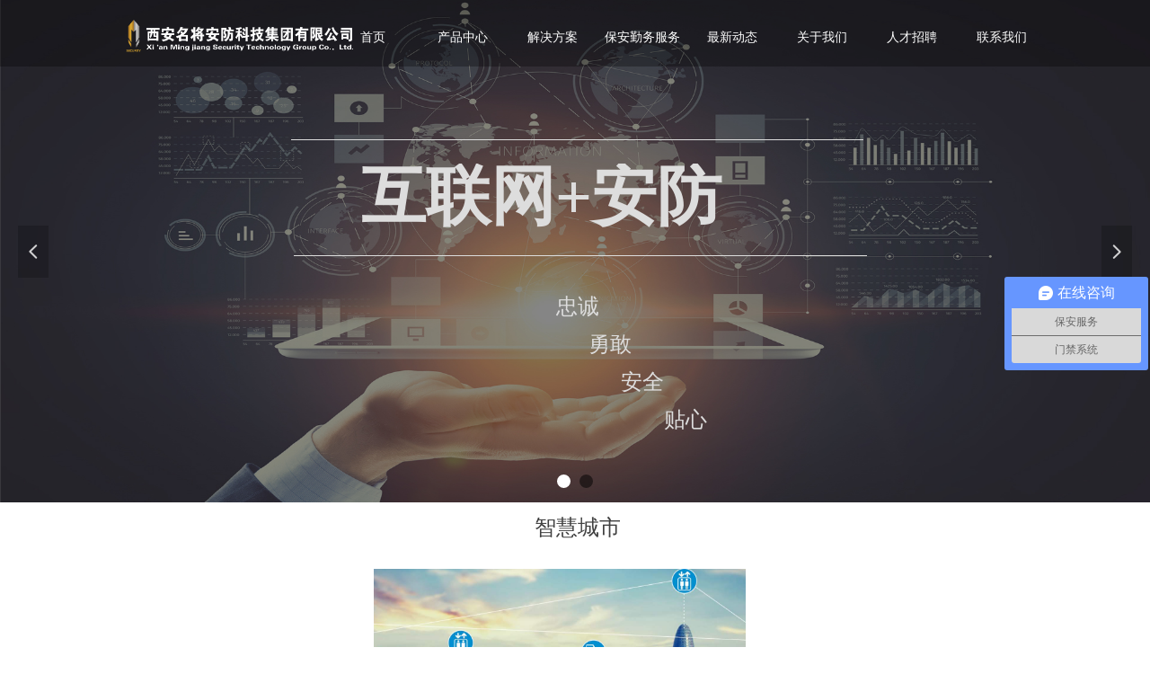

--- FILE ---
content_type: text/html; charset=utf-8
request_url: http://www.mjcn666.com/productinfo/178639.html
body_size: 17422
content:



<!DOCTYPE html>

<html class="smart-design-mode">
<head>

<script>
var _hmt = _hmt || [];
(function() {
  var hm = document.createElement("script");
  hm.src = "https://hm.baidu.com/hm.js?1c451981d07074376c0bcc0c3af8b178";
  var s = document.getElementsByTagName("script")[0]; 
  s.parentNode.insertBefore(hm, s);
})();
</script>
        <meta name="viewport" content="width=device-width" />

    <meta http-equiv="Content-Type" content="text/html; charset=utf-8" />
    <meta name="description" />
    <meta name="keywords" />
    <meta name="renderer" content="webkit" />
    <meta name="applicable-device" content="pc" />
    <meta http-equiv="Cache-Control" content="no-transform" />
    <title>智慧城市-西安名将安防科技集团有限公司</title>
    <link rel="icon" href="//nwzimg.wezhan.cn/sitefiles10098/10098102/32.png"/><link rel="shortcut icon" href="//nwzimg.wezhan.cn/sitefiles10098/10098102/32.png"/><link rel="bookmark" href="//nwzimg.wezhan.cn/sitefiles10098/10098102/32.png"/>
    <link href="https://nwzimg.wezhan.cn/Designer/Content/bottom/pcstyle.css?_version=20210414103601" rel="stylesheet" type="text/css"/>
    <link href="https://nwzimg.wezhan.cn/Content/public/css/reset.css?_version=20211217144519" rel="stylesheet" type="text/css"/>
    <link href="https://nwzimg.wezhan.cn/static/iconfont/1.0.0/iconfont.css?_version=20210414103602" rel="stylesheet" type="text/css"/>
    <link href="https://nwzimg.wezhan.cn/static/iconfont/companyinfo/iconfont.css?_version=20210830113640" rel="stylesheet" type="text/css"/>
    <link href="https://nwzimg.wezhan.cn/Designer/Content/base/css/pager.css?_version=20210917111955" rel="stylesheet" type="text/css"/>
    <link href="https://nwzimg.wezhan.cn/Designer/Content/base/css/hover-effects.css?_version=20210414103601" rel="stylesheet" type="text/css"/>
    <link href="https://nwzimg.wezhan.cn/Designer/Content/base/css/antChain.css?_version=20210414103601" rel="stylesheet" type="text/css"/>


    
    <link href="//nwzimg.wezhan.cn/pubsf/10098/10098102/css/15_Pc_zh-CN.css" rel="stylesheet" />
    <script src="https://nwzimg.wezhan.cn/Scripts/JQuery/jquery-1.10.2.min.js?_version=20210414103602" type="text/javascript"></script>
    <script src="https://nwzimg.wezhan.cn/Designer/Scripts/jquery.lazyload.min.js?_version=20210414103601" type="text/javascript"></script>
    <script src="https://nwzimg.wezhan.cn/Designer/Scripts/smart.animation.min.js?_version=20211217144519" type="text/javascript"></script>
    <script src="https://nwzimg.wezhan.cn/Designer/Content/Designer-panel/js/kino.razor.min.js?_version=20210414103601" type="text/javascript"></script>
    <script src="https://nwzimg.wezhan.cn/Scripts/common.min.js?v=20200318&_version=20220120174243" type="text/javascript"></script>
    <script src="https://nwzimg.wezhan.cn/Administration/Scripts/admin.validator.min.js?_version=20210414103601" type="text/javascript"></script>
    <script src="https://nwzimg.wezhan.cn/Administration/Content/plugins/cookie/jquery.cookie.js?_version=20210414103601" type="text/javascript"></script>
    
    <script type='text/javascript' id='jssor-all' src='https://nwzimg.wezhan.cn/Designer/Scripts/jssor.slider-22.2.16-all.min.js?_version=20210414103601' ></script><script type='text/javascript' id='slideshown' src='https://nwzimg.wezhan.cn/Designer/Scripts/slideshow.js?_version=20210414103601' ></script><script type='text/javascript' id='jplaceholder' src='https://nwzimg.wezhan.cn/Content/public/plugins/placeholder/jplaceholder.js' ></script><script type='text/javascript' id='jqueryzoom' src='https://nwzimg.wezhan.cn/Designer/Scripts/jquery.jqueryzoom.js?_version=20210414103601' ></script><script type='text/javascript' id='slideshow' src='https://nwzimg.wezhan.cn/Designer/Scripts/slideshow.js?_version=20210414103601' ></script><script type='text/javascript' id='lz-slider' src='https://nwzimg.wezhan.cn/Scripts/statics/js/lz-slider.min.js' ></script><script type='text/javascript' id='lz-preview' src='https://nwzimg.wezhan.cn/Scripts/statics/js/lz-preview.min.js' ></script>
    
    <script type="text/javascript">
        $.ajaxSetup({
            cache: false,
            beforeSend: function (jqXHR, settings) {
                settings.data = settings.data && settings.data.length > 0 ? (settings.data + "&") : "";
                settings.data = settings.data + "__RequestVerificationToken=" + $('input[name="__RequestVerificationToken"]').val();
                return true;
            }
        });
    </script>
</head>
<body id="smart-body" area="main">

    <input type="hidden" id="pageinfo"
           value="15"
           data-type="3"
           data-device="Pc"
           data-entityid="178639" />
    <input id="txtDeviceSwitchEnabled" value="show" type="hidden" />

    <script type="text/javascript">
        $(function() {

        if ("False"=="True") {
        $('#mainContentWrapper').addClass('translate');
        $('#antChainWrap').fadeIn(500);

        $('#closeAntChain').off('click').on('click', function(){
        $('#antChainWrap').fadeOut('slow',function(){
        $('#mainContentWrapper').removeClass('translate');
        });
        $(document).off("scroll",isWatchScroll);

        });
        $('#showQrcodeBtn').off('click').on('click', function(){
        $('#qrCodeWrappper').toggleClass('qrCodeShow');
        });
        $(document).scroll(isWatchScroll)
        }


        function isWatchScroll(){
        var scroH = $(document).scrollTop();
        if(scroH >= 80) {
        $('#mainContentWrapper').removeClass('translate');
        } else {
        $('#mainContentWrapper').addClass('translate');
        }
        }


        })
    </script>


    
    <div id="mainContentWrapper" style="background-color: transparent; background-image: none; background-repeat: no-repeat;background-position:0 0; background:-moz-linear-gradient(top, none, none);background:-webkit-gradient(linear, left top, left bottom, from(none), to(none));background:-o-linear-gradient(top, none, none);background:-ms-linear-gradient(top, none, none);background:linear-gradient(top, none, none);;
     position: relative; width: 100%;min-width:1000px;background-size: auto;" bgScroll="none">
    <div style="background-color: transparent; background-image: none; background-repeat: no-repeat;background-position:0 0; background:-moz-linear-gradient(top, none, none);background:-webkit-gradient(linear, left top, left bottom, from(none), to(none));background:-o-linear-gradient(top, none, none);background:-ms-linear-gradient(top, none, none);background:linear-gradient(top, none, none);;
         position: relative; width: 100%;min-width:1000px;background-size: auto;" bgScroll="none">
        <div class=" header" cpid="101909" id="smv_Area0" style="width: 1000px; height: 560px;  position: relative; margin: 0 auto">
            <div id="smv_tem_31_25" ctype="slideset"  class="esmartMargin smartAbs " cpid="101909" cstyle="Style1" ccolor="Item0" areaId="Area0" isContainer="True" pvid="" tareaId="Area0"  re-direction="y" daxis="Y" isdeletable="True" style="height: 559px; width: 1000px; left: 0px; top: 0px;z-index:0;"><div class="yibuFrameContent tem_31_25  slideset_Style1  " style="overflow:visible;;" >
<!--w-slide-->
<div id="lider_smv_tem_31_25_wrapper">
    <div class="w-slide" id="slider_smv_tem_31_25">
        <div class="w-slide-inner" data-u="slides">

                <div class="content-box" data-area="Area0">
                    <div id="smc_Area0" cid="tem_31_25" class="smAreaC slideset_AreaC">
                        <div id="smv_tem_81_52" ctype="text"  class="esmartMargin smartAbs " cpid="101909" cstyle="Style1" ccolor="Item0" areaId="Area0" isContainer="False" pvid="tem_31_25" tareaId="Area0"  re-direction="all" daxis="All" isdeletable="True" style="height: 112px; width: 512px; left: 262px; top: 182px;z-index:6;"><div class="yibuFrameContent tem_81_52  text_Style1  " style="overflow:hidden;;" ><div id='txt_tem_81_52' style="height: 100%;">
    <div class="editableContent" id="txtc_tem_81_52" style="height: 100%; word-wrap:break-word;">
        <p><span style="color:#dddddd"><strong><span style="font-size:72px"><span style="font-family:&quot;Microsoft YaHei&quot;">互联网+安防</span></span></strong></span></p>

    </div>
</div>

<script>
    var tables = $(' #smv_tem_81_52').find('table')
    for (var i = 0; i < tables.length; i++) {
        var tab = tables[i]
        var borderWidth = $(tab).attr('border')
        if (borderWidth <= 0 || !borderWidth) {
            console.log(tab)
            $(tab).addClass('hidden-border')
            $(tab).children("tbody").children("tr").children("td").addClass('hidden-border')
            $(tab).children("tbody").children("tr").children("th").addClass('hidden-border')
            $(tab).children("thead").children("tr").children("td").addClass('hidden-border')
            $(tab).children("thead").children("tr").children("th").addClass('hidden-border')
            $(tab).children("tfoot").children("tr").children("td").addClass('hidden-border')
            $(tab).children("tfoot").children("tr").children("th").addClass('hidden-border')
        }
    }
</script></div></div><div id="smv_tem_82_55" ctype="text"  class="esmartMargin smartAbs " cpid="101909" cstyle="Style1" ccolor="Item2" areaId="Area0" isContainer="False" pvid="tem_31_25" tareaId="Area0"  re-direction="all" daxis="All" isdeletable="True" style="height: 162px; width: 327px; left: 479px; top: 320px;z-index:7;"><div class="yibuFrameContent tem_82_55  text_Style1  " style="overflow:hidden;;" ><div id='txt_tem_82_55' style="height: 100%;">
    <div class="editableContent" id="txtc_tem_82_55" style="height: 100%; word-wrap:break-word;">
        <p><span style="line-height:1.75"><span style="font-size:24px"><span style="color:#dddddd"><span style="font-family:&quot;Microsoft YaHei&quot;">忠诚</span></span></span></span></p>

<p><span style="line-height:1.75"><span style="font-size:24px"><span style="color:#dddddd"><span style="font-family:&quot;Microsoft YaHei&quot;">&nbsp; &nbsp; &nbsp; 勇敢</span></span></span></span></p>

<p><span style="line-height:1.75"><span style="font-size:24px"><span style="color:#dddddd"><span style="font-family:&quot;Microsoft YaHei&quot;">&nbsp; &nbsp; &nbsp; &nbsp; &nbsp; &nbsp; 安全&nbsp;</span></span></span></span></p>

<p><span style="line-height:1.75"><span style="font-size:24px"><span style="color:#dddddd"><span style="font-family:&quot;Microsoft YaHei&quot;">&nbsp; &nbsp; &nbsp; &nbsp; &nbsp; &nbsp; &nbsp; &nbsp; &nbsp; &nbsp;&nbsp;贴心</span></span></span></span></p>

<p><span style="font-size:24px"><span style="color:#dddddd"><span style="font-family:&quot;Microsoft YaHei&quot;">&nbsp;&nbsp; &nbsp; &nbsp; &nbsp; &nbsp;</span></span></span></p>

    </div>
</div>

<script>
    var tables = $(' #smv_tem_82_55').find('table')
    for (var i = 0; i < tables.length; i++) {
        var tab = tables[i]
        var borderWidth = $(tab).attr('border')
        if (borderWidth <= 0 || !borderWidth) {
            console.log(tab)
            $(tab).addClass('hidden-border')
            $(tab).children("tbody").children("tr").children("td").addClass('hidden-border')
            $(tab).children("tbody").children("tr").children("th").addClass('hidden-border')
            $(tab).children("thead").children("tr").children("td").addClass('hidden-border')
            $(tab).children("thead").children("tr").children("th").addClass('hidden-border')
            $(tab).children("tfoot").children("tr").children("td").addClass('hidden-border')
            $(tab).children("tfoot").children("tr").children("th").addClass('hidden-border')
        }
    }
</script></div></div><div id="smv_tem_83_57" ctype="line"  class="esmartMargin smartAbs " cpid="101909" cstyle="Style1" ccolor="Item0" areaId="Area0" isContainer="False" pvid="tem_31_25" tareaId="Area0"  re-direction="x" daxis="All" isdeletable="True" style="height: 20px; width: 637px; left: 184px; top: 144px;z-index:9;"><div class="yibuFrameContent tem_83_57  line_Style1  " style="overflow:visible;;" ><!-- w-line -->
<div style="position:relative; height:100%">
    <div class="w-line" style="position:absolute;top:50%;" linetype="horizontal"></div>
</div>
</div></div><div id="smv_tem_84_33" ctype="line"  class="esmartMargin smartAbs " cpid="101909" cstyle="Style1" ccolor="Item0" areaId="Area0" isContainer="False" pvid="tem_31_25" tareaId="Area0"  re-direction="x" daxis="All" isdeletable="True" style="height: 20px; width: 638px; left: 187px; top: 273px;z-index:10;"><div class="yibuFrameContent tem_84_33  line_Style1  " style="overflow:visible;;" ><!-- w-line -->
<div style="position:relative; height:100%">
    <div class="w-line" style="position:absolute;top:50%;" linetype="horizontal"></div>
</div>
</div></div>                    </div>
                    <div class="content-box-inner" style="background-image:url(//ntemimg.wezhan.cn/contents/sitefiles2000/10004528/images/-7699.jpg);background-position:50% 50%;background-repeat:no-repeat;background-size: cover;background-color:#ffffff;opacity:1"></div>

                </div>
                <div class="content-box" data-area="Area1">
                    <div id="smc_Area1" cid="tem_31_25" class="smAreaC slideset_AreaC">
                        <div id="smv_tem_33_50" ctype="text"  class="esmartMargin smartAbs " cpid="101909" cstyle="Style1" ccolor="Item4" areaId="Area1" isContainer="False" pvid="tem_31_25" tareaId="Area0"  re-direction="all" daxis="All" isdeletable="True" style="height: 112px; width: 872px; left: 68px; top: 268px;z-index:2;"><div class="yibuFrameContent tem_33_50  text_Style1  " style="overflow:hidden;;" ><div id='txt_tem_33_50' style="height: 100%;">
    <div class="editableContent" id="txtc_tem_33_50" style="height: 100%; word-wrap:break-word;">
        <p style="margin-left:0px; text-align:center"><span style="line-height:2"><span style="font-size:36px"><span style="color:#ffffff"><span style="font-family:&quot;Microsoft YaHei&quot;">强专业能力，优业务态度，高团队凝聚</span></span></span></span></p>

<p style="margin-left:0px; text-align:center"><span style="line-height:2"><span style="font-size:20px"><span style="color:#ffffff"><span style="font-family:&quot;Microsoft YaHei&quot;">为您提供专业、优质、安全、高效率服务</span></span></span></span></p>

    </div>
</div>

<script>
    var tables = $(' #smv_tem_33_50').find('table')
    for (var i = 0; i < tables.length; i++) {
        var tab = tables[i]
        var borderWidth = $(tab).attr('border')
        if (borderWidth <= 0 || !borderWidth) {
            console.log(tab)
            $(tab).addClass('hidden-border')
            $(tab).children("tbody").children("tr").children("td").addClass('hidden-border')
            $(tab).children("tbody").children("tr").children("th").addClass('hidden-border')
            $(tab).children("thead").children("tr").children("td").addClass('hidden-border')
            $(tab).children("thead").children("tr").children("th").addClass('hidden-border')
            $(tab).children("tfoot").children("tr").children("td").addClass('hidden-border')
            $(tab).children("tfoot").children("tr").children("th").addClass('hidden-border')
        }
    }
</script></div></div>                    </div>
                    <div class="content-box-inner" style="background-image:url(//ntemimg.wezhan.cn/contents/sitefiles2000/10004528/images/-7329.jpg);background-position:50% 50%;background-repeat:no-repeat;background-size: cover;background-color:#ffffff;opacity:1"></div>

                </div>
        </div>
        <!-- Bullet Navigator -->
        <div data-u="navigator" class="w-slide-btn-box " data-autocenter="1">
            <!-- bullet navigator item prototype -->
            <div class="w-slide-btn" data-u="prototype"></div>
        </div>

        <!-- 1Arrow Navigator -->
        <span data-u="arrowleft" class="w-slide-arrowl  slideArrow  " data-autocenter="2" id="left_tem_31_25">
            <i class="w-itemicon mw-iconfont">&#xb133;</i>
        </span>
        <span data-u="arrowright" class="w-slide-arrowr slideArrow " data-autocenter="2" id="right_tem_31_25">
            <i class="w-itemicon mw-iconfont">&#xb132;</i>
        </span>
    </div>
</div>

<!--/w-slide-->
<script type="text/javascript">
       var jssorCache_tem_31_25  = {
            CtrlId:"tem_31_25",
            SliderId: "slider_smv_tem_31_25",
           Html:$("#slider_smv_tem_31_25")[0].outerHTML,
    };
    var slide_tem_31_25;
        var slideAnimation_tem_31_25 =  function (slideIndex, fromIndex) {
            var $slideWrapper = $("#slider_smv_tem_31_25 .w-slide-inner:last");
            var $fromSlide = $slideWrapper.find(".content-box:eq(" + fromIndex + ")");
            var $curSlide = $slideWrapper.find(".content-box:eq(" + slideIndex + ")");
            var $nextSlide = $slideWrapper.find(".content-box:eq(" + (slideIndex+1) + ")");
            $("#smv_tem_31_25").attr("selectArea", $curSlide.attr("data-area"));

            $slideWrapper.find(".animated").smanimate("stop");
            $fromSlide.find(".animated").smanimate("stop");
            $curSlide.find(".animated").smanimate("stop");
            $nextSlide.find(".animated").smanimate("stop");
            $("#switch_tem_31_25 .page").html(slideIndex + 1);
           // debugger
            $curSlide.find(".animated").smanimate("replay");
            return false;
        }
    tem_31_25_page = 1;
    tem_31_25_sliderset3_init = function () {
        var jssor_1_options_tem_31_25 = {
            $AutoPlay: "False"=="True"?false:"on" == "on",//自动播放
            $PlayOrientation: 1,//2为向上滑，1为向左滑
            $Loop: 1,//循环
            $Idle: parseInt("3000"),//切换间隔
            $SlideDuration: "2000",//延时
            $SlideEasing: $Jease$.$OutQuint,
            
            $CaptionSliderOptions: {
                $Class: $JssorCaptionSlideo$,
                $Transitions: GetSlideAnimation("1", "2000"),
            },
            
            $ArrowNavigatorOptions: {
                $Class: $JssorArrowNavigator$
            },
            $BulletNavigatorOptions: {
                $Class: $JssorBulletNavigator$,
                $ActionMode: "1"
            }
        };

        //初始化幻灯
        var slide = slide_tem_31_25 = new $JssorSlider$("slider_smv_tem_31_25", jssor_1_options_tem_31_25);
        if (typeof (LayoutConverter) !== "undefined") {
            jssorCache_tem_31_25 .JssorOpt= jssor_1_options_tem_31_25,
            jssorCache_tem_31_25 .Jssor = slide;
        }
        $('#smv_tem_31_25').data('jssor_slide', slide);

        //resize游览器的时候触发自动缩放幻灯秀
        //幻灯栏目自动或手动切换时触发的事件
        slide.$On($JssorSlider$.$EVT_PARK,slideAnimation_tem_31_25);
        //切换栏点击事件
        $("#switch_tem_31_25 .left").unbind("click").click(function () {
            if(tem_31_25_page==1){
                tem_31_25_page =2;
            } else {
                tem_31_25_page = tem_31_25_page - 1;
            }
            $("#switch_tem_31_25 .page").html(tem_31_25_page);
            slide.$Prev();
            return false;
        });
        $("#switch_tem_31_25 .right").unbind("click").click(function () {
            if(tem_31_25_page==2){
                tem_31_25_page = 1;
        } else {
        tem_31_25_page = tem_31_25_page + 1;
    }
    $("#switch_tem_31_25 .page").html(tem_31_25_page);
    slide.$Next();
    return false;
    });
    };


    $(function () {

        var jssorCopyTmp = document.getElementById('slider_smv_tem_31_25').cloneNode(true);

        var $jssorIntt = function (skipInit) {

            //获取幻灯显示动画类型
            var $this = $('#slider_smv_tem_31_25');
            var dh = $(document).height();
            var wh = $(window).height();
            var ww = $(window).width();
            var width = 1000;
            //区分页头、页尾、内容区宽度
            if ($this.parents(".header").length > 0 ) {
                width = $this.parents(".header").width();
            } else if ($this.parents(".footer").length > 0 ){
                width = $this.parents(".footer").width();
            } else {
                width = $this.parents(".smvContainer").width();
            }

            if (ww > width) {
                var left = parseInt((ww - width) * 10 / 2) / 10;
                $this.css({ 'left': -left, 'width': ww });
            } else {
                $this.css({ 'left': 0, 'width': ww });
            }

            //解决手机端预览PC端幻灯秀时不通栏问题
            if (VisitFromMobile() && typeof (LayoutConverter) === "undefined") {
                $this.css("min-width", width);
                setTimeout(function () {
                    var boxleft = (width - 330) / 2;
                    $this.find(".w-slide-btn-box").css("left", boxleft + "px");
                }, 300);
            }
            $this.children().not(".slideArrow").css({ "width": $this.width() });

            if (!skipInit) {
                tem_31_25_sliderset3_init();
            }


            var areaId = $("#smv_tem_31_25").attr("tareaid");
            if(areaId==""){
                var mainWidth = $("#smv_Main").width();
                $("#smv_tem_31_25 .slideset_AreaC").css({"width":mainWidth+"px","position":"relative","margin":"0 auto"});
            }else{
                var controlWidth = $("#smv_tem_31_25").width();
                $("#smv_tem_31_25 .slideset_AreaC").css({"width":controlWidth+"px","position":"relative","margin":"0 auto"});
            }
            $("#smv_tem_31_25").attr("selectArea", "Area0");

            var arrowHeight = $('#slider_smv_tem_31_25 .w-slide-arrowl').eq(-1).outerHeight();
            var arrowTop = (18 - arrowHeight) / 2;
            $('#slider_smv_tem_31_25 .w-slide-arrowl').eq(-1).css('top', arrowTop);
            $('#slider_smv_tem_31_25 .w-slide-arrowr').eq(-1).css('top', arrowTop);
        }
        $jssorIntt();

            
        var ctime = null;

        function ScaleSlider() {
            slide_tem_31_25.$Off($JssorSlider$.$EVT_PARK,slideAnimation_tem_31_25);
            if (ctime) {
                clearTimeout(ctime);
                ctime = null;
            }
            ctime = setTimeout(function () {
                var inst = $('#slider_smv_tem_31_25');
                     var orginWidth = inst.width();
                     if (orginWidth == $(window).width()) return;
                    var inst_parent = inst.parent();
                    inst.remove()
                     inst_parent.append(jssorCopyTmp.cloneNode(true));

                inst_parent.find('.animated').smanimate().stop();
                     //$('.smartRecpt').smrecompute()

                $jssorIntt();
                ctime = null;
            }, 200);

        }
        if (typeof (LayoutConverter) !== "undefined") {
            jssorCache_tem_31_25 .ResizeFunc = $jssorIntt;
            LayoutConverter.CtrlJsVariableList.push(jssorCache_tem_31_25 );
        }
        else {
            $Jssor$.$CancelEvent(window, "resize", ScaleSlider);
            $Jssor$.$AddEvent(window, "resize", ScaleSlider);
        }
            


    });
</script>
</div></div><div id="smv_tem_69_38" ctype="banner"  class="esmartMargin smartAbs " cpid="101909" cstyle="Style1" ccolor="Item1" areaId="Area0" isContainer="True" pvid="" tareaId="Area0"  re-direction="y" daxis="Y" isdeletable="True" style="height: 74px; width: 100%; left: 0px; top: 0px;z-index:13;"><div class="yibuFrameContent tem_69_38  banner_Style1  " style="overflow:visible;;" ><div class="fullcolumn-inner smAreaC" id="smc_Area0" cid="tem_69_38" style="width:1000px">
    <div id="smv_tem_70_50" ctype="area"  class="esmartMargin smartAbs " cpid="101909" cstyle="Style1" ccolor="Item0" areaId="Area0" isContainer="True" pvid="tem_69_38" tareaId="Area0"  re-direction="all" daxis="All" isdeletable="True" style="height: 75px; width: 1000px; left: 0px; top: 0px;z-index:11;"><div class="yibuFrameContent tem_70_50  area_Style1  " style="overflow:visible;;" ><div class="w-container" data-effect-name="enterTop">
    <div class="smAreaC" id="smc_Area0" cid="tem_70_50">
        <div id="smv_tem_80_5" ctype="nav"  class="esmartMargin smartAbs " cpid="101909" cstyle="Style1" ccolor="Item0" areaId="Area0" isContainer="False" pvid="tem_70_50" tareaId="Area0"  re-direction="all" daxis="All" isdeletable="True" style="height: 65px; width: 800px; left: 225px; top: 9px;z-index:3;"><div class="yibuFrameContent tem_80_5  nav_Style1  " style="overflow:visible;;" ><div id="nav_tem_80_5" class="nav_pc_t_1">
    <ul class="w-nav" navstyle="style1">
                <li class="w-nav-inner" style="height:65px;line-height:65px;width:12.5%;">
                    <div class="w-nav-item">
                        <i class="w-nav-item-line"></i>
                                <a href="/sy" target="_self" class="w-nav-item-link">
                                    <span class="mw-iconfont"></span>
                                    <span class="w-link-txt">首页</span>
                                </a>
                       
                    </div>
                </li>
                <li class="w-nav-inner" style="height:65px;line-height:65px;width:12.5%;">
                    <div class="w-nav-item">
                        <i class="w-nav-item-line"></i>
                                <a href="/cpzx" target="_self" class="w-nav-item-link">
                                    <span class="mw-iconfont"></span>
                                    <span class="w-link-txt">产品中心</span>
                                </a>
                       
                    </div>
                </li>
                <li class="w-nav-inner" style="height:65px;line-height:65px;width:12.5%;">
                    <div class="w-nav-item">
                        <i class="w-nav-item-line"></i>
                                <a href="/jjfa" target="_self" class="w-nav-item-link">
                                    <span class="mw-iconfont"></span>
                                    <span class="w-link-txt">解决方案</span>
                                </a>
                       
                    </div>
                        <ul class="w-subnav" style="width:100px">
                                <li class="w-subnav-item userWidth">
                                    <a href="/zhafxy" target="_self" class="w-subnav-link" style="height:40px;line-height:40px;">
                                        <span class="mw-iconfont"></span>
                                        <span class="w-link-txt">智慧安防校园</span>
                                    </a>
                                </li>
                                <li class="w-subnav-item userWidth">
                                    <a href="/zhafyy" target="_self" class="w-subnav-link" style="height:40px;line-height:40px;">
                                        <span class="mw-iconfont"></span>
                                        <span class="w-link-txt">智慧安防医院</span>
                                    </a>
                                </li>
                                <li class="w-subnav-item userWidth">
                                    <a href="/zhafjj" target="_self" class="w-subnav-link" style="height:40px;line-height:40px;">
                                        <span class="mw-iconfont"></span>
                                        <span class="w-link-txt">智慧安防家居</span>
                                    </a>
                                </li>
                                <li class="w-subnav-item userWidth">
                                    <a href="/zhafsq" target="_self" class="w-subnav-link" style="height:40px;line-height:40px;">
                                        <span class="mw-iconfont"></span>
                                        <span class="w-link-txt">智慧安防社区</span>
                                    </a>
                                </li>
                                <li class="w-subnav-item userWidth">
                                    <a href="/zhafgc" target="_self" class="w-subnav-link" style="height:40px;line-height:40px;">
                                        <span class="mw-iconfont"></span>
                                        <span class="w-link-txt">智慧安防工厂</span>
                                    </a>
                                </li>
                                <li class="w-subnav-item userWidth">
                                    <a href="/zhafsc" target="_self" class="w-subnav-link" style="height:40px;line-height:40px;">
                                        <span class="mw-iconfont"></span>
                                        <span class="w-link-txt">智慧安防商超</span>
                                    </a>
                                </li>
                        </ul>
                </li>
                <li class="w-nav-inner" style="height:65px;line-height:65px;width:12.5%;">
                    <div class="w-nav-item">
                        <i class="w-nav-item-line"></i>
                                <a href="/baqwfw" target="_self" class="w-nav-item-link">
                                    <span class="mw-iconfont"></span>
                                    <span class="w-link-txt">保安勤务服务</span>
                                </a>
                       
                    </div>
                        <ul class="w-subnav" style="width:100px">
                                <li class="w-subnav-item userWidth">
                                    <a href="/zdbaqw" target="_self" class="w-subnav-link" style="height:40px;line-height:40px;">
                                        <span class="mw-iconfont"></span>
                                        <span class="w-link-txt">驻地保安勤务</span>
                                    </a>
                                </li>
                                <li class="w-subnav-item userWidth">
                                    <a href="/lsbaqw" target="_self" class="w-subnav-link" style="height:40px;line-height:40px;">
                                        <span class="mw-iconfont"></span>
                                        <span class="w-link-txt">临时保安勤务</span>
                                    </a>
                                </li>
                                <li class="w-subnav-item userWidth">
                                    <a href="/yytwqw" target="_self" class="w-subnav-link" style="height:40px;line-height:40px;">
                                        <span class="mw-iconfont"></span>
                                        <span class="w-link-txt">要员特卫勤务</span>
                                    </a>
                                </li>
                                <li class="w-subnav-item userWidth">
                                    <a href="/gcwpyy" target="_self" class="w-subnav-link" style="height:40px;line-height:40px;">
                                        <span class="mw-iconfont"></span>
                                        <span class="w-link-txt">贵重物品押运</span>
                                    </a>
                                </li>
                                <li class="w-subnav-item userWidth">
                                    <a href="/fxpg" target="_self" class="w-subnav-link" style="height:40px;line-height:40px;">
                                        <span class="mw-iconfont"></span>
                                        <span class="w-link-txt">风险评估</span>
                                    </a>
                                </li>
                                <li class="w-subnav-item userWidth">
                                    <a href="/aqffpx" target="_self" class="w-subnav-link" style="height:40px;line-height:40px;">
                                        <span class="mw-iconfont"></span>
                                        <span class="w-link-txt">安全防范培训</span>
                                    </a>
                                </li>
                        </ul>
                </li>
                <li class="w-nav-inner" style="height:65px;line-height:65px;width:12.5%;">
                    <div class="w-nav-item">
                        <i class="w-nav-item-line"></i>
                                <a href="/zxdt" target="_self" class="w-nav-item-link">
                                    <span class="mw-iconfont"></span>
                                    <span class="w-link-txt">最新动态</span>
                                </a>
                       
                    </div>
                        <ul class="w-subnav" style="width:100px">
                                <li class="w-subnav-item userWidth">
                                    <a href="/ynxw" target="_self" class="w-subnav-link" style="height:40px;line-height:40px;">
                                        <span class="mw-iconfont"></span>
                                        <span class="w-link-txt">业内新闻</span>
                                    </a>
                                </li>
                                <li class="w-subnav-item userWidth">
                                    <a href="/gsdt" target="_self" class="w-subnav-link" style="height:40px;line-height:40px;">
                                        <span class="mw-iconfont"></span>
                                        <span class="w-link-txt">公司动态</span>
                                    </a>
                                </li>
                        </ul>
                </li>
                <li class="w-nav-inner" style="height:65px;line-height:65px;width:12.5%;">
                    <div class="w-nav-item">
                        <i class="w-nav-item-line"></i>
                                <a href="/gywm" target="_self" class="w-nav-item-link">
                                    <span class="mw-iconfont"></span>
                                    <span class="w-link-txt">关于我们</span>
                                </a>
                       
                    </div>
                        <ul class="w-subnav" style="width:100px">
                                <li class="w-subnav-item userWidth">
                                    <a href="/shzr" target="_self" class="w-subnav-link" style="height:40px;line-height:40px;">
                                        <span class="mw-iconfont"></span>
                                        <span class="w-link-txt">社会责任</span>
                                    </a>
                                </li>
                                <li class="w-subnav-item userWidth">
                                    <a href="/gszl" target="_self" class="w-subnav-link" style="height:40px;line-height:40px;">
                                        <span class="mw-iconfont"></span>
                                        <span class="w-link-txt">公司战略</span>
                                    </a>
                                </li>
                                <li class="w-subnav-item userWidth">
                                    <a href="/ghlc" target="_self" class="w-subnav-link" style="height:40px;line-height:40px;">
                                        <span class="mw-iconfont"></span>
                                        <span class="w-link-txt">光辉历程</span>
                                    </a>
                                </li>
                                <li class="w-subnav-item userWidth">
                                    <a href="/yjsm" target="_self" class="w-subnav-link" style="height:40px;line-height:40px;">
                                        <span class="mw-iconfont"></span>
                                        <span class="w-link-txt">愿景使命</span>
                                    </a>
                                </li>
                        </ul>
                </li>
                <li class="w-nav-inner" style="height:65px;line-height:65px;width:12.5%;">
                    <div class="w-nav-item">
                        <i class="w-nav-item-line"></i>
                                <a href="/rczp" target="_self" class="w-nav-item-link">
                                    <span class="mw-iconfont"></span>
                                    <span class="w-link-txt">人才招聘</span>
                                </a>
                       
                    </div>
                </li>
                <li class="w-nav-inner" style="height:65px;line-height:65px;width:12.5%;">
                    <div class="w-nav-item">
                        <i class="w-nav-item-line"></i>
                                <a href="/lxwm" target="_self" class="w-nav-item-link">
                                    <span class="mw-iconfont"></span>
                                    <span class="w-link-txt">联系我们</span>
                                </a>
                       
                    </div>
                </li>

    </ul>
</div>
<script>
    $(function () {
        var $nav = $("#smv_tem_80_5 .w-nav");
        var $inner = $("#smv_tem_80_5 .w-nav-inner");
        var rightBorder = parseInt($nav.css("border-right-width"));
        var leftBorder = parseInt($nav.css("border-left-width"));
        var topBorder = parseInt($nav.css("border-top-width"));
        var bottomBorder = parseInt($nav.css("border-bottom-width"));
        var height = $("#smv_tem_80_5").height();
        var width = $('#smv_tem_80_5').width();
        $nav.height(height - topBorder - bottomBorder);
        $nav.width(width - leftBorder - rightBorder);
        $inner.height(height - topBorder - bottomBorder).css("line-height", height - topBorder - bottomBorder+"px");


        $('#nav_tem_80_5').find('.w-subnav').hide();
        var $this, item, itemAll;
        $('#nav_tem_80_5').off('mouseenter').on('mouseenter', '.w-nav-inner', function () {
            itemAll = $('#nav_tem_80_5').find('.w-subnav');
            $this = $(this);
            item = $this.find('.w-subnav');
            item.slideDown();
        }).off('mouseleave').on('mouseleave', '.w-nav-inner', function () {
            item = $(this).find('.w-subnav');
            item.stop().slideUp(function () {
                ////设置回调，防止slidUp自动加上height和width导致在子导航中设置height和width无效
                //item.css({
                //    height: '',
                //    width: ''
                //})
            });
        });
        SetNavSelectedStyle('nav_tem_80_5');//选中当前导航
    });

</script></div></div><div id="smv_tem_71_50" ctype="image"  class="esmartMargin smartAbs " cpid="101909" cstyle="Style1" ccolor="Item0" areaId="Area0" isContainer="False" pvid="tem_70_50" tareaId="Area0"  re-direction="all" daxis="All" isdeletable="True" style="height: 39px; width: 253px; left: 0px; top: 22px;z-index:2;"><div class="yibuFrameContent tem_71_50  image_Style1  " style="overflow:visible;;" >
    <div class="w-image-box image-clip-wrap" data-fillType="2" id="div_tem_71_50">
        <a target="_self" href="">
            <img 
                 src="//nwzimg.wezhan.cn/contents/sitefiles2019/10098102/images/14100720.gif" 
                 alt="" 
                 title="" 
                 id="img_smv_tem_71_50" 
                 style="width: 253px; height:39px;"
                 class=""
             >
        </a>
    </div>

    <script type="text/javascript">
        $(function () {
            
                InitImageSmv("tem_71_50", "253", "39", "2");
            
                 });
    </script>

</div></div>    </div>
</div></div></div></div>
<div id="bannerWrap_tem_69_38" class="fullcolumn-outer" style="position: absolute; top: 0; bottom: 0;">
</div>

<script type="text/javascript">

    $(function () {
        var resize = function () {
            $("#smv_tem_69_38 >.yibuFrameContent>.fullcolumn-inner").width($("#smv_tem_69_38").parent().width());
            $('#bannerWrap_tem_69_38').fullScreen(function (t) {
                if (VisitFromMobile()) {
                    t.css("min-width", t.parent().width())
                }
            });
        }
        if (typeof (LayoutConverter) !== "undefined") {
            LayoutConverter.CtrlJsVariableList.push({
                CtrlId: "tem_69_38",
                ResizeFunc: resize,
            });
        } else {
            $(window).resize(function (e) {
                if (e.target == this) {
                    resize();
                }
            });
        }

        resize();
    });
</script>
</div></div>
        </div>
    </div>
    <div class="main-layout-wrapper" id="smv_AreaMainWrapper" style="background-color: transparent; background-image: none;
         background-repeat: no-repeat;background-position:0 0; background:-moz-linear-gradient(top, none, none);background:-webkit-gradient(linear, left top, left bottom, from(none), to(none));background:-o-linear-gradient(top, none, none);background:-ms-linear-gradient(top, none, none);background:linear-gradient(top, none, none);;background-size: auto;"
         bgScroll="none">
        <div class="main-layout" id="tem-main-layout11" style="width: 100%;">
            <div style="display: none">
                
            </div>
            <div class="" id="smv_MainContent" rel="mainContentWrapper" style="width: 100%; min-height: 300px; position: relative; ">
                
                <div class="smvWrapper"  style="width: 100%;  position: relative; background-color: transparent; background-image: none; background-repeat: no-repeat; background:-moz-linear-gradient(top, none, none);background:-webkit-gradient(linear, left top, left bottom, from(none), to(none));background:-o-linear-gradient(top, none, none);background:-ms-linear-gradient(top, none, none);background:linear-gradient(top, none, none);;background-position:0 0;"><div class="smvContainer" id="smv_Main" cpid="15" style="min-height:200px;width:1000px;height:749px;  position: relative; "><div id="smv_tem_1_26" ctype="productTitleBind"  class="smartRecpt esmartMargin smartAbs " cpid="15" cstyle="Style1" ccolor="Item0" areaId="" isContainer="False" pvid="" tareaId=""  re-direction="x" daxis="All" isdeletable="True" style="min-height: 50px; width: 555px; left: 225px; top: 10px;z-index:2;"><div class="yibuFrameContent tem_1_26  productTitleBind_Style1  " style="overflow:visible;;" ><h1 class="w-title">智慧城市</h1></div></div><div id="smv_tem_2_5" ctype="productSlideBind"  class="esmartMargin smartAbs " cpid="15" cstyle="Style3" ccolor="Item0" areaId="" isContainer="False" pvid="" tareaId=""  re-direction="all" daxis="All" isdeletable="True" style="height: 436px; width: 452px; left: 276px; top: 73px;z-index:3;"><div class="yibuFrameContent tem_2_5  productSlideBind_Style3  " style="overflow:visible;;" ><!--w-slide-->
<div class="smv_con_1_3">
    <div class="w-slider" id="tem_2_5_w-slider3">
        <div class="w-bigimglist" data-u="slides">

                <div>
                    <a href="javascript:void(0)" target="_self" class="w-imglink  jqueryzoom  ">
                        <span style="display:inline-block;height:100%;width:0;vertical-align:middle;margin-left:-5px"></span>
                        <img class="_middleImage CutFill" data-u="image" src="//nwzimg.wezhan.cn/contents/sitefiles2019/10098102/images/13525989.jpg" longdesc="//nwzimg.wezhan.cn/contents/sitefiles2019/10098102/images/13525989.jpg" alt="timg-2" title="timg-2" />
                    </a>
                    <img data-u="thumb" src="//nwzimg.wezhan.cn/contents/sitefiles2019/10098102/images/13525989.jpg?x-oss-process=image/resize,m_lfit,h_200,w_200" alt="timg-2" title="timg-2" class="CutFill" />
                </div>

        </div>
        <!-- Thumbnail Navigator -->
        <div data-u="thumbnavigator" class="w-thumblist" style="" data-autocenter="1">
            <!-- Thumbnail Item Skin Begin -->
            <div data-u="slides" style="cursor:default;">
                <div data-u="prototype" class="w-thumb-item">
                    <div class="w-thumbitem-in">
                        <div data-u="thumbnailtemplate" class="w-thumbpic"></div>
                    </div>
                    <div class="w-thumbitem-current"></div>
                </div>
            </div>
            <!-- Thumbnail Item Skin End -->
        </div>
        <!-- Arrow Navigator -->
        <span data-u="arrowleft" class="w-point-left"><i class="w-itemicon mw-iconfont">&#xa046;</i></span>
        <span data-u="arrowright" class="w-point-right"><i class="w-itemicon mw-iconfont">&#xa047;</i></span>
    </div>
</div>

<!--/w-slide-->
<script type="text/javascript">
    tem_2_5_slider3_init = function (thumCount) {

        var jssor_1_options_tem_2_5 = {
            $AutoPlay: "on" == "on",//自动播放
            $SlideDuration: "1000",//延时
            $Idle: parseInt("1500"),//切换间隔
            $Loop: parseInt("1"),//循环
            
            $CaptionSliderOptions: {
                $Class: $JssorCaptionSlideo$,
                $Transitions: GetSlideAnimation("1", "1000"),
            },
            
            $ArrowNavigatorOptions: {
                $Class: $JssorArrowNavigator$
            },
            $ThumbnailNavigatorOptions: {
                $Class: $JssorThumbnailNavigator$,
                $Cols: thumCount,
                $SpacingX: 8,
                $SpacingY: 8,
                $Align: 260
            }
        };
        var jssorCache_tem_2_5  = {
            CtrlId: "tem_2_5",
            SliderId: "tem_2_5_w-slider3",
            Html: $("#tem_2_5_w-slider3")[0].outerHTML,
            JssorOpt: jssor_1_options_tem_2_5,
        };
        var jssor_1_slider = new $JssorSlider$("tem_2_5_w-slider3", jssor_1_options_tem_2_5);



        if (typeof (LayoutConverter) !== "undefined") {
            jssorCache_tem_2_5 .Jssor = jssor_1_slider;
            jssorCache_tem_2_5 .FillType = '';
            LayoutConverter.CtrlJsVariableList.push(jssorCache_tem_2_5 );
        }

        $('#smv_tem_2_5').data('jssor_slide', jssor_1_slider);
        if ("on" == 'on' && ("False").toLocaleLowerCase() !="true") {
            $("#tem_2_5_w-slider3").find(".jqueryzoom").jqueryzoom({
                xzoom: 400,
                yzoom: 400,
                position: "right",
                preload: 1,
                lens: 1,
                clickAction: function (event) {
                    var linkurl = $(".bigimg").attr("src");
                    window.open(linkurl);
                },
                hover: function (event) {
                    jssor_1_slider.$Pause();
                },
                hoverout: function () {
                    if ("on" == "on") {
                        jssor_1_slider.$Play();
                    }
                }
            });
        }

        var fillType = '';
        var current_width = $("#tem_2_5_w-slider3 .w-thumbitem-in").width();
        var current_height = $("#tem_2_5_w-slider3 .w-thumbitem-in").height();
        if (fillType != "Auto") {
            //大图裁剪
            var bigImgWidth =  $('#smv_tem_2_5').width();
            var bigImgHeight = $("#tem_2_5_w-slider3 .w-bigimglist").height();
            $("#tem_2_5_w-slider3 .w-bigimglist img").cutFill(bigImgWidth, bigImgHeight);
        }
        else
        {
            window.setTimeout(function () {
               $("#tem_2_5_w-slider3 .w-bigimglist .w-imglink").css({ textAlign: "center"});
                $("#tem_2_5_w-slider3 .w-bigimglist img").css({ width: "auto", "height": "auto", position: "static", maxWidth: "100%", maxHeight: "100%", textAlign: "center", verticalAlign: "middle" });
                $('#smv_tem_2_5').attr("oripicwidth", $("#tem_2_5_w-slider3 .w-bigimglist img").width());
                $('#smv_tem_2_5').attr("oripicheight",$("#tem_2_5_w-slider3 .w-bigimglist img").height())
            }, 500);
        }
         //小图裁剪
        $("#tem_2_5_w-slider3 .w-thumbitem-in img").cutFill(current_width, current_height);



    };
</script>
<!-- #endregion Jssor Slider End -->
<script>
    $(function () {
        //计算缩略图数量
        var current_width = $("#tem_2_5_w-slider3 .w-thumbitem-in").width();
        var current_height = $("#tem_2_5_w-slider3 .w-thumbitem-in").height();
        var slideWidth = $('#smv_tem_2_5').width();
        var thumCount = (slideWidth - 82) / (current_width + 12);
        tem_2_5_slider3_init(Math.floor(thumCount));

        var slider_width = $("#tem_2_5_w-slider3 .w-slider").css("width");
        $("#tem_2_5_w-slider3 .w-thumbitem-current").css("width", current_width - 4);
        $("#tem_2_5_w-slider3 .w-thumbitem-current").css("height", current_height - 4);

    });
</script></div></div><div id="smv_tem_3_17" ctype="productContentBind"  class="smartRecpt esmartMargin smartAbs " cpid="15" cstyle="Style1" ccolor="Item0" areaId="" isContainer="False" pvid="" tareaId=""  re-direction="all" daxis="All" isdeletable="True" style="min-height: 105px; width: 865px; left: 74px; top: 533px;z-index:4;"><div class="yibuFrameContent tem_3_17  productContentBind_Style1  " style="overflow:visible;;" ><style>
    .w-detail ul, .w-detail li, .w-detail ol {
        list-style: inherit;
    }

    .w-detail ul, .w-detail ol {
        padding-left: 40px;
    }
</style>
<!--product detail-->
<div id="tem_3_17_txt" class="w-detailcontent">
    <div class="w-detail"><p>智慧城市由一个个智慧社区、智慧交通、智慧安防、智慧医疗等等方面组成，将人、机、物紧密的结合，满足不同客户需求，需要从识别、理解、分析、决策到行动的完整闭环智能，每一个领域都是碎片化的，建立起完善有机的智慧城市将是个漫长的路程。</p>

<p>谁都知道智慧城市是未来发展的必然趋势，但是如何抢占这个潜在市场，科技公司们都是在摸索中前进。</p>

<p>当前智慧城市建设是八仙过海各显神通，还没有&ldquo;标准答案&rdquo;。</p>

<p>现在很多应用只能在区域内落地，方案还不完全成熟，技术也有待改进，这些都在逐渐落地中改进，谁又知道下一步哪个公司会不会研发出更具革新意义的产品呢？</p>

<p>这些神仙打架，不管最后结果如何，带来更多的是之间的良性竞争，于社会，都是进步，科技的进步本身就是在失败中前进。</p>
</div>
</div>
<!--/product detail-->
<script type="text/javascript">

    $(function () {
        var contentWidth = parseInt($('#smv_tem_3_17').css("width"));
        ///长图自适应屏幕
        $('#smv_tem_3_17 img').each(function () {
            $(this).load(function () {
                var width = $(this).width();
                if (width > contentWidth){
                    $(this).css("cssText", 'max-width:' + contentWidth + 'px !important;height:auto !important;');
                }
            });
        });
        $('#smv_tem_3_17 table').each(function () {
            $(this).removeAttr("width");
            if ($(this).width() > contentWidth) {
                $(this).css("width", "100%");
            }
        });

        var splitLength = $('#tem_3_17_txt').find("div").html().split("_ueditor_page_break_tag_");
        if (splitLength.length > 1) {
            pagination('tem_3_17_txt', "首页", "末页", "上一页", "下一页", function (hisHeight) {
                if (typeof hisHeight == 'undefined')
                {
                    $('#smv_tem_3_17').smrecompute();
                }
                else
                {
                    var tabContentHeight = $('#tem_3_17_txt').height();
                    $('#smv_tem_3_17').smrecompute("recomputeTo", [tabContentHeight, hisHeight]);
                }
                $('#smv_tem_3_17 img').each(function () {
                    var src = $(this).attr("src");
                    if (typeof src != 'undefined' && src != "") {
                        $(this).attr("src", "");
                        $(this)[0].onload = function () {
                            $('#smv_tem_3_17').smrecompute();
                        };
                        $(this).attr("src", src);
                    }
                });
                showBigImg_tem_3_17();
            });
        }
        else
        {
            $('#smv_tem_3_17 img').each(function () {
                var src = $(this).attr("src");
                if (typeof src != 'undefined' && src != "") {
                    $(this).attr("src", "");
                    $(this)[0].onload = function () {
                        $('#smv_tem_3_17').smrecompute();
                    };
                    $(this).attr("src", src);
                }
            });
           showBigImg_tem_3_17();
        }

        xwezhan.cssUeditorTale();
    });

    function showBigImg_tem_3_17()
    {
        if (false)
        {
            var bigImageArray = [];
            $('#smv_tem_3_17 img').each(function () {
                if ($(this).parents("a").length == 0) {
                    var srcStr = $(this).attr("src");
                   $(this).lzpreview({
                        cssLink: 'https://nwzimg.wezhan.cn/Content/css/atlas-preview.css',
                        pageSize: 1,//每页最大图片数
                        imgUrl: [srcStr],
                        imgAlt: [''],
                        imgLink: ['javascript:void(0)'],
                        imgTarget: [''],
                        itemSelect: $(this),
                        arrow: false,
                        thumbnail: false
                    });
                }
            });
        }
    }
</script>
</div></div><div id="smv_tem_4_44" ctype="productPreviousBind"  class="esmartMargin smartAbs " cpid="15" cstyle="Style1" ccolor="Item0" areaId="" isContainer="False" pvid="" tareaId=""  re-direction="x" daxis="All" isdeletable="True" style="height: 26px; width: 480px; left: 1px; top: 678px;z-index:5;"><div class="yibuFrameContent tem_4_44  productPreviousBind_Style1  " style="overflow:visible;;" ><!--previous-->
<a href="javascript:void(0)" class="w-previous" target="_self">
    <span class="w-previous-left"><i class="w-arrowicon mw-iconfont ">&#xa134;</i><span class="w-previous-caption">上一个：</span></span>
	<span class="w-previous-title ">无</span>
</a>
<!--/previous--></div></div><div id="smv_tem_5_49" ctype="productNextBind"  class="smartRecpt esmartMargin smartAbs " cpid="15" cstyle="Style1" ccolor="Item0" areaId="" isContainer="False" pvid="" tareaId=""  re-direction="x" daxis="All" isdeletable="True" style="min-height: 26px; width: 428px; left: 572px; top: 678px;z-index:6;"><div class="yibuFrameContent tem_5_49  productNextBind_Style1  " style="overflow:visible;;" ><!--next  w-hide 控制隐藏标题和图标-->
<a href="/productinfo/178636.html?templateId=15" class="w-next" target="_self">
    <span class="w-next-left"><i class="w-arrowicon mw-iconfont ">&#xa132;</i><span class="w-next-caption">下一个：</span></span>
    <span class="w-next-title ">智慧平安医院</span>
</a></div></div></div></div><input type='hidden' name='__RequestVerificationToken' id='token__RequestVerificationToken' value='GU9fx9oWMjbzZPNUGZxFfl9aXKuM1IwJ3yWkVMJoZzd4ejUpt1PvWbh7yTUS17UTa5PXZd6v7PFbbBzqQVYFj0BhlmyQ6yXL5RmiSGDeqq81' />
            </div>
        </div>
    </div>
    <div style="background-color: transparent; background-image: none; background-repeat: no-repeat;background-position:0 0; background:-moz-linear-gradient(top, none, none);background:-webkit-gradient(linear, left top, left bottom, from(none), to(none));background:-o-linear-gradient(top, none, none);background:-ms-linear-gradient(top, none, none);background:linear-gradient(top, none, none);;
         position: relative; width: 100%;min-width:1000px;background-size: auto;" bgScroll="none">
        <div class=" footer" cpid="101909" id="smv_Area3" style="width: 1000px; height: 353px; position: relative; margin: 0 auto;">
            <div id="smv_tem_76_2" ctype="banner"  class="esmartMargin smartAbs " cpid="101909" cstyle="Style1" ccolor="Item0" areaId="Area3" isContainer="True" pvid="" tareaId="Area3"  re-direction="y" daxis="Y" isdeletable="True" style="height: 340px; width: 100%; left: 0px; top: 13px;z-index:11;"><div class="yibuFrameContent tem_76_2  banner_Style1  " style="overflow:visible;;" ><div class="fullcolumn-inner smAreaC" id="smc_Area0" cid="tem_76_2" style="width:1000px">
    <div id="smv_tem_77_14" ctype="text"  class="esmartMargin smartAbs " cpid="101909" cstyle="Style1" ccolor="Item2" areaId="Area0" isContainer="False" pvid="tem_76_2" tareaId="Area3"  re-direction="all" daxis="All" isdeletable="True" style="height: 177px; width: 183px; left: 36px; top: 28px;z-index:4;"><div class="yibuFrameContent tem_77_14  text_Style1  " style="overflow:hidden;;" ><div id='txt_tem_77_14' style="height: 100%;">
    <div class="editableContent" id="txtc_tem_77_14" style="height: 100%; word-wrap:break-word;">
        <p><span style="font-size:20px"><strong><span style="line-height:2"><span style="color:#ffffff">联系方式</span></span></strong></span></p>

<p>&nbsp;</p>

<p><span style="font-size:14px"><span style="line-height:2"><span style="color:#ffffff">电话：18602959110</span></span></span></p>

<p><span style="font-size:14px"><span style="line-height:2"><span style="color:#ffffff">地址：西安市幸福南路35号</span></span></span></p>

<p><span style="font-size:14px"><span style="line-height:2"><span style="color:#ffffff">网址：www.mjcn666.com</span></span></span></p>

<p><span style="font-size:14px"><span style="line-height:2"><span style="color:#ffffff">邮箱：28603486@qq.com</span></span></span></p>

    </div>
</div>

<script>
    var tables = $(' #smv_tem_77_14').find('table')
    for (var i = 0; i < tables.length; i++) {
        var tab = tables[i]
        var borderWidth = $(tab).attr('border')
        if (borderWidth <= 0 || !borderWidth) {
            console.log(tab)
            $(tab).addClass('hidden-border')
            $(tab).children("tbody").children("tr").children("td").addClass('hidden-border')
            $(tab).children("tbody").children("tr").children("th").addClass('hidden-border')
            $(tab).children("thead").children("tr").children("td").addClass('hidden-border')
            $(tab).children("thead").children("tr").children("th").addClass('hidden-border')
            $(tab).children("tfoot").children("tr").children("td").addClass('hidden-border')
            $(tab).children("tfoot").children("tr").children("th").addClass('hidden-border')
        }
    }
</script></div></div><div id="smv_tem_78_19" ctype="leaveword"  class="esmartMargin smartAbs " cpid="101909" cstyle="Style4" ccolor="Item0" areaId="Area0" isContainer="False" pvid="tem_76_2" tareaId="Area3"  re-direction="x" daxis="All" isdeletable="True" style="height: 238px; width: 480px; left: 517px; top: 30px;z-index:9;"><div class="yibuFrameContent tem_78_19  leaveword_Style4  " style="overflow:visible;;" ><div class="w-guestbook f-clearfix">
    <div class="w-verify w-hide">
        <span class="w-verify-in"><i class="mw-iconfont">&#xb078;</i><span class="w-verify-text"></span></span>
    </div>

    <!--w-guestbook-container-->
    <div class="w-guestbook-container">

        <!--w-guestbook-item  验证错误样式-->
        <div class="w-guestbook-item w-placeholder">
            <input type="text" class="w-guestbook-input" placeHolder="留言标题" autocomplete="off" name="Subject"/>
        </div>
        <!--/w-guestbook-item-->
        <!--w-guestbook-item-->
        <div class="w-guestbook-item w-placeholder">
            <input class="w-guestbook-input" placeHolder="留言内容" autocomplete="off" name="Message"/>
        </div>
        <!--/w-guestbook-item-->
        <!--w-guestbook-item-->
        <div class="w-guestbook-item w-placeholder">
            <input type="text" class="w-guestbook-input" placeHolder="联系邮箱" autocomplete="off" name="Email"/>
        </div>
        <!--/w-guestbook-item-->
        <!--w-guestbook-item-->
        <div class="w-guestbook-code f-clearfix">
            <div class="w-guestbook-item w-placeholder">
                <input type="text" class="w-guestbook-input" placeHolder="验证码" autocomplete="off"  name="Captcha"/>
            </div>
            <div class="w-guestbook-codeimg"><img src="https://nwzimg.wezhan.cn/Content/images/code.png" alt="验证码"></div>
        </div>
        <!--/w-guestbook-item-->

    </div>
    <!--/w-guestbook-container-->
    <!--w-guestbook-bottom--> 
    <div class="w-guestbook-bottom f-clearfix">
        <a href="javascript:void(0)" class="w-guestbook-btn" name="Submit">提交</a>
    </div>
    <!--/w-guestbook-bottom-->

</div>
<!--/w-guestbook-->

<script type="text/javascript">
    $(function () {
            
        $('#smv_tem_78_19').smartNPLeavewordControl({ controlId: 'smv_tem_78_19', emptyPrefix:'请输入', correctMailPrefix: '请输入正确的', contentMaxLength: '不能超过200个字符', postSucess: '提交成功', postFail: '提交失败', correctMailValidate:'请输入正确格式的邮箱！'});
            
    });
    (function () {
        JPlaceHolder(leavewordPlaceHolder);
        function leavewordPlaceHolder() {
            var placeHeight = $(".w-guestbook-item.w-placeholder .placeholder-text .placeholder-text-in").height();
            $(".w-guestbook-item.w-placeholder .placeholder-text .placeholder-text-in").css("lineHeight", placeHeight + "px");
        }

    })(jQuery);
</script></div></div><div id="smv_tem_79_36" ctype="text"  class="esmartMargin smartAbs " cpid="101909" cstyle="Style1" ccolor="Item4" areaId="Area0" isContainer="False" pvid="tem_76_2" tareaId="Area3"  re-direction="all" daxis="All" isdeletable="True" style="height: 30px; width: 998px; left: 3px; top: 297px;z-index:7;"><div class="yibuFrameContent tem_79_36  text_Style1  " style="overflow:hidden;;" ><div id='txt_tem_79_36' style="height: 100%;">
    <div class="editableContent" id="txtc_tem_79_36" style="height: 100%; word-wrap:break-word;">
        <p style="text-align:center"><span style="color:#ffffff"><span style="font-size:14px"><span style="font-family:&quot;Microsoft YaHei&quot;">版权限公所有：</span>西安名将安防科技集团有限公司&nbsp;&nbsp;</span></span><span style="font-size:14px"><a href="http://www.miitbeian.gov.cn"><span style="color:#ffffff">陕ICP备13004008号</span></a></span><a href="http://www.miitbeian.gov.cn"><span style="color:#ffffff">-1</span></a></p>

    </div>
</div>

<script>
    var tables = $(' #smv_tem_79_36').find('table')
    for (var i = 0; i < tables.length; i++) {
        var tab = tables[i]
        var borderWidth = $(tab).attr('border')
        if (borderWidth <= 0 || !borderWidth) {
            console.log(tab)
            $(tab).addClass('hidden-border')
            $(tab).children("tbody").children("tr").children("td").addClass('hidden-border')
            $(tab).children("tbody").children("tr").children("th").addClass('hidden-border')
            $(tab).children("thead").children("tr").children("td").addClass('hidden-border')
            $(tab).children("thead").children("tr").children("th").addClass('hidden-border')
            $(tab).children("tfoot").children("tr").children("td").addClass('hidden-border')
            $(tab).children("tfoot").children("tr").children("th").addClass('hidden-border')
        }
    }
</script></div></div><div id="smv_tem_85_40" ctype="text"  class="esmartMargin smartAbs " cpid="101909" cstyle="Style1" ccolor="Item3" areaId="Area0" isContainer="False" pvid="tem_76_2" tareaId="Area3"  re-direction="all" daxis="All" isdeletable="True" style="height: 21px; width: 94px; left: 269px; top: 37px;z-index:11;"><div class="yibuFrameContent tem_85_40  text_Style1  " style="overflow:hidden;;" ><div id='txt_tem_85_40' style="height: 100%;">
    <div class="editableContent" id="txtc_tem_85_40" style="height: 100%; word-wrap:break-word;">
        <p><strong><span style="color:#ffffff"><span style="font-size:20px"><span style="font-family:Source Han Sans,Geneva,sans-serif">友情链接</span></span></span></strong></p>

    </div>
</div>

<script>
    var tables = $(' #smv_tem_85_40').find('table')
    for (var i = 0; i < tables.length; i++) {
        var tab = tables[i]
        var borderWidth = $(tab).attr('border')
        if (borderWidth <= 0 || !borderWidth) {
            console.log(tab)
            $(tab).addClass('hidden-border')
            $(tab).children("tbody").children("tr").children("td").addClass('hidden-border')
            $(tab).children("tbody").children("tr").children("th").addClass('hidden-border')
            $(tab).children("thead").children("tr").children("td").addClass('hidden-border')
            $(tab).children("thead").children("tr").children("th").addClass('hidden-border')
            $(tab).children("tfoot").children("tr").children("td").addClass('hidden-border')
            $(tab).children("tfoot").children("tr").children("th").addClass('hidden-border')
        }
    }
</script></div></div><div id="smv_tem_86_31" ctype="nav"  class="esmartMargin smartAbs " cpid="101909" cstyle="Style13" ccolor="Item0" areaId="Area0" isContainer="False" pvid="tem_76_2" tareaId="Area3"  re-direction="all" daxis="All" isdeletable="True" style="height: 21px; width: 120px; left: 252px; top: 78px;z-index:10;"><div class="yibuFrameContent tem_86_31  nav_Style13  " style="overflow:visible;;" ><div id="nav_tem_86_31" class="nav_pc_t_3">
    <ul class="w-nav" navstyle="style3">
            <li class="sliding-box" style="left:-0px;top:-0px">
                <div class="sliding" style="width:100%;"></div>
            </li>
                <li class="w-nav-inner" style="height:21px;line-height:21px;width:100%;">
                    <div class="w-nav-item">
                            <a href="http://www.yxb119.com/" target="_blank" class="w-nav-item-link">
                                <span class="mw-iconfont"></span>
                                <span class="w-link-txt">智能安防平台</span>

                                    <span class="w-link-txt-hover" style="display:none">智能安防平台</span>
                            </a>
                        <div class="sliding" style="width:100%;"></div>
                    </div>

                </li>


    </ul>
</div>
<script>
    $(function () {
        $('#nav_tem_86_31').find('.w-subnav').hide();
        var $this, item, itemAll, index, itemW, goTo;
        $('#nav_tem_86_31').off('mouseenter').on('mouseenter', '.w-nav-inner', function () {
            itemAll = $('#nav_tem_86_31').find('.w-subnav');
            $this = $(this);
            $this.find('.w-link-txt').css('display', "none");
            $this.find('.w-link-txt-hover').css('display', "block");
            item = $this.find('.w-subnav');
            index = $this.index() -1;
            itemW = $this.width();
            goTo = itemW * index;
            item.slideDown();
            $('#nav_tem_86_31').find('.sliding-box .sliding').hide().show().stop().animate({
                left: goTo
            }, 200, "linear");
        }).off('mouseleave').on('mouseleave', '.w-nav-inner', function () {
            $this = $(this);
            $this.find('.w-link-txt').css('display', "block");
            $this.find('.w-link-txt-hover').css('display', "none");
            item = $this.find('.w-subnav');
            item.stop().slideUp();
            $('#nav_tem_86_31').find('.sliding-box .sliding').stop().fadeOut(200);
        });

        $('#smv_tem_86_31 .w-subnav-item').off('mouseenter')
            .on('mouseenter', function () {
            $this = $(this);
            $this.find('.w-sublink-txt').css('display', "none");
            $this.find('.w-sublink-txt-hover').css('display', "block");
        })
         .off('mouseleave').on('mouseleave', function (e) {
            $this = $(this);
            $this.find('.w-sublink-txt').css('display', "block");
            $this.find('.w-sublink-txt-hover').css('display', "none");
        })

        SetNavSelectedStyle('nav_tem_86_31');//选中当前导航
    });
</script></div></div></div>
<div id="bannerWrap_tem_76_2" class="fullcolumn-outer" style="position: absolute; top: 0; bottom: 0;">
</div>

<script type="text/javascript">

    $(function () {
        var resize = function () {
            $("#smv_tem_76_2 >.yibuFrameContent>.fullcolumn-inner").width($("#smv_tem_76_2").parent().width());
            $('#bannerWrap_tem_76_2').fullScreen(function (t) {
                if (VisitFromMobile()) {
                    t.css("min-width", t.parent().width())
                }
            });
        }
        if (typeof (LayoutConverter) !== "undefined") {
            LayoutConverter.CtrlJsVariableList.push({
                CtrlId: "tem_76_2",
                ResizeFunc: resize,
            });
        } else {
            $(window).resize(function (e) {
                if (e.target == this) {
                    resize();
                }
            });
        }

        resize();
    });
</script>
</div></div>
        </div>
    </div>
</div>



        <div style="text-align:center;width: 100%;padding-top: 4px;font-size: 12; background-color: #ffffff;font-family:Tahoma;opacity:1;position: relative; z-index: 3;" id="all-icp-bottom">
            <div class="page-bottom--area style1" id="b_style1" style="display:none">
                <div class="bottom-content">
                    <div class="top-area">
                        <div class="icp-area display-style common-style bottom-words" style="margin-bottom: 1px;">
                            <a target="_blank" class="bottom-words" href="https://beian.miit.gov.cn">
                                <span class="icp-words bottom-words"></span>
                            </a>
                        </div>
                        <div class="divider display-style common-style bottom-border" style="vertical-align:-7px;"></div>
                        <div class="ga-area display-style common-style bottom-words">
                            <a target="_blank" class="bottom-words ga_link" href="#">
                                <img src="https://nwzimg.wezhan.cn/Designer/Content/images/ga_icon.png" alt="" /><span class="ga-words bottom-words"></span>
                            </a>
                        </div>
                    </div>
                    <div class="bottom-area">
                        <div class="ali-area display-style common-style bottom-words">
                            <a class="bottom-words" target="_blank" href="https://www.aliyun.com/product/ecs?source=5176.11533457&amp;userCode=i7rzleoi">
                                <?xml version="1.0" encoding="UTF-8" ?>
                                <svg width="55px"
                                     height="13px"
                                     viewBox="0 0 55 13"
                                     version="1.1"
                                     xmlns="http://www.w3.org/2000/svg"
                                     xmlns:xlink="http://www.w3.org/1999/xlink">
                                    <g id="备案信息优化"
                                       stroke="none"
                                       stroke-width="1"
                                       fill="none"
                                       fill-rule="evenodd">
                                        <g id="底部样式4-没有ipv6"
                                           transform="translate(-562.000000, -366.000000)"
                                           fill="#989898"
                                           fill-rule="nonzero">
                                            <g id="编组-2备份"
                                               transform="translate(57.000000, 301.000000)">
                                                <g id="编组-5"
                                                   transform="translate(505.000000, 49.000000)">
                                                    <g id="编组" transform="translate(0.000000, 16.000000)">
                                                        <path d="M30.4355785,11.3507179 C32.2713894,11.2986909 32.9105785,10.0128801 32.9105785,8.9203125 L32.9105785,2.23112331 L33.1558488,2.23112331 L33.4011191,1.2426098 L28.0051731,1.2426098 L28.2504434,2.23112331 L31.9146326,2.23112331 L31.9146326,8.82369088 C31.9146326,9.7676098 31.2234164,10.406799 30.1828758,10.406799 L30.4355785,11.3507179 L30.4355785,11.3507179 Z"
                                                              id="路径"></path>
                                                        <path d="M30.6288218,9.06896115 C30.8740921,8.82369088 30.9781461,8.47436655 30.9781461,7.87977196 L30.9781461,3.1230152 L28.0572002,3.1230152 L28.0572002,9.41828547 L29.6923353,9.41828547 C30.0862542,9.41828547 30.4355785,9.32166385 30.6288218,9.06896115 Z M29.0977407,8.32571791 L29.0977407,4.11896115 L29.9896326,4.11896115 L29.9896326,7.78315034 C29.9896326,8.17706926 29.840984,8.32571791 29.4916596,8.32571791 L29.0977407,8.32571791 Z M23.9396326,1.14598818 L23.9396326,11.3061233 L24.9281461,11.3061233 L24.9281461,2.23855574 L26.1693623,2.23855574 L25.4261191,5.41220439 C25.7234164,5.65747466 26.265984,6.30409628 26.265984,7.44125845 C26.265984,8.57842061 25.6193623,8.97977196 25.4261191,9.07639358 L25.4261191,10.1169341 C25.9686867,10.0649071 27.3585515,9.32166385 27.3585515,7.49328547 C27.3585515,6.40071791 26.9646326,5.61288007 26.6153083,5.11490709 L27.5072002,1.15342061 C27.5072002,1.14598818 23.9396326,1.14598818 23.9396326,1.14598818 L23.9396326,1.14598818 Z M35.340984,10.3101774 L35.1403083,11.2986909 L44.1558488,11.2986909 L43.9105785,10.3101774 L40.1423353,10.3101774 L40.1423353,9.02436655 L43.6132812,9.02436655 L43.368011,8.03585304 L40.1497677,8.03585304 L40.1497677,6.7426098 L42.4761191,6.7426098 C43.5686867,6.7426098 44.1632813,6.20004223 44.1632813,5.05544764 L44.1632813,1.09396115 L35.1403083,1.09396115 L35.1403083,6.69058277 L39.1017948,6.69058277 L39.1017948,7.93179899 L35.8835515,7.93179899 L35.6382812,8.9203125 L39.1092272,8.9203125 L39.1092272,10.2581503 L35.340984,10.2581503 L35.340984,10.3101774 Z M40.1423353,4.51288007 L42.5207137,4.51288007 L42.2754434,3.52436655 L40.1423353,3.52436655 L40.1423353,2.23112331 L43.1153083,2.23112331 L43.1153083,5.05544764 C43.1153083,5.55342061 42.9146326,5.74666385 42.5207137,5.74666385 L40.1423353,5.74666385 L40.1423353,4.51288007 Z M36.2328758,5.75409628 L36.2328758,2.23112331 L39.1538218,2.23112331 L39.1538218,3.47233953 L37.0207137,3.47233953 L36.7754434,4.46085304 L39.1538218,4.46085304 L39.1538218,5.74666385 L36.2328758,5.74666385 L36.2328758,5.75409628 Z M53.922065,1.14598818 L46.8389569,1.14598818 L46.5862542,2.23112331 L54.2193623,2.23112331 L53.922065,1.14598818 Z M46.4376056,11.2540963 L46.3855785,11.3507179 L53.320038,11.3507179 C53.7139569,11.3507179 54.0112542,11.2540963 54.2119299,11.0013936 C54.4126056,10.7040963 54.3605785,10.354772 54.2639569,10.1615287 C54.1673353,9.66355574 53.765984,7.87977196 53.6693623,7.63450169 L53.6693623,7.58247466 L52.6288218,7.58247466 L52.6808488,7.67909628 C52.7328758,7.92436655 53.1788218,9.76017736 53.2754434,10.354772 L47.7234164,10.354772 C47.9686867,9.16558277 48.4146326,7.18112331 48.6673353,6.1926098 L54.9105785,6.1926098 L54.6653083,5.20409628 L46.1403083,5.20409628 L45.895038,6.1926098 L47.6267948,6.1926098 C47.4261191,7.09193412 46.7869299,9.61896115 46.4376056,11.2540963 L46.4376056,11.2540963 Z M3.72341639,9.86423142 C3.27747044,9.7676098 2.98017314,9.41828547 2.98017314,8.9203125 L2.98017314,3.91828547 C3.03220017,3.47233953 3.32949747,3.1230152 3.72341639,3.02639358 L8.38355152,2.03788007 L8.88152449,0.0534206081 L3.47814611,0.0534206081 C1.54571368,0.00139358108 0.00720016892,1.53990709 0.00720016892,3.4203125 L0.00720016892,9.36625845 C0.00720016892,11.2466639 1.59030828,12.8372044 3.47814611,12.8372044 L8.88152449,12.8372044 L8.38355152,10.8527449 L3.72341639,9.86423142 Z M17.3024704,0.00139358108 L11.8544975,0.00139358108 L12.3524704,1.98585304 L17.0051731,2.97436655 C17.4511191,3.07098818 17.7484164,3.4203125 17.7484164,3.86625845 L17.7484164,8.86828547 C17.6963894,9.31423142 17.3990921,9.66355574 17.0051731,9.76017736 L12.345038,10.7561233 L11.847065,12.7405828 L17.3024704,12.7405828 C19.1828758,12.7405828 20.7734164,11.2020693 20.7734164,9.26963682 L20.7734164,3.32369088 C20.7213894,1.53990709 19.1828758,0.00139358108 17.3024704,0.00139358108 Z"
                                                              id="形状"></path>
                                                        <polygon id="路径"
                                                                 points="8.38355152 6.1480152 12.345038 6.1480152 12.345038 6.64598818 8.38355152 6.64598818"></polygon>
                                                    </g>
                                                </g>
                                            </g>
                                        </g>
                                    </g>
                                </svg><span class="bottom-words"> &nbsp;本网站由阿里云提供云计算及安全服务</span>
                            </a>
                        </div>
                        <div class="divider display-style common-style bottom-border"></div>
                        <div class="ipv-area display-style common-style bottom-words">
                            <span class="bottom-words">本网站支持</span>
                            <span class="ipv6-box bottom-words">IPv6</span>
                        </div>
                        <div class="divider display-style common-style bottom-border"></div>
                        <div class="powerby-area display-style common-style bottom-words">
                            <a class="bottom-words" target="_blank" href="#">
                                <span class="bottom-words" style="display: block;"></span>
                            </a>
                        </div>
                    </div>
                </div>
            </div>
            <div class="page-bottom--area style2" id="b_style2" style="display:none">
                <div class="bottom-content">
                    <div class="top-area">
                        <div class="ga-area display-style common-style bottom-words">
                            <a target="_blank" class="bottom-words ga_link" href="#">
                                <img src="https://nwzimg.wezhan.cn/Designer/Content/images/ga_icon.png" alt="" /><span class="ga-words bottom-words"></span>
                            </a>
                        </div>
                        <div class="divider display-style common-style bottom-border" style="vertical-align:-7px;"></div>
                        <div class="icp-area display-style common-style bottom-words" style="margin-bottom: 1px;">
                            <a target="_blank" class="bottom-words" href="https://beian.miit.gov.cn">
                                <span class="icp-words bottom-words"></span>
                            </a>
                        </div>
                    </div>
                    <div class="bottom-area">
                        <div class="ali-area display-style common-style bottom-words">
                            <a class="bottom-words" target="_blank" href="https://www.aliyun.com/product/ecs?source=5176.11533457&amp;userCode=i7rzleoi">
                                <?xml version="1.0" encoding="UTF-8" ?>
                                <svg width="55px"
                                     height="13px"
                                     viewBox="0 0 55 13"
                                     version="1.1"
                                     xmlns="http://www.w3.org/2000/svg"
                                     xmlns:xlink="http://www.w3.org/1999/xlink">
                                    <g id="备案信息优化"
                                       stroke="none"
                                       stroke-width="1"
                                       fill="none"
                                       fill-rule="evenodd">
                                        <g id="底部样式4-没有ipv6"
                                           transform="translate(-562.000000, -366.000000)"
                                           fill="#989898"
                                           fill-rule="nonzero">
                                            <g id="编组-2备份"
                                               transform="translate(57.000000, 301.000000)">
                                                <g id="编组-5"
                                                   transform="translate(505.000000, 49.000000)">
                                                    <g id="编组" transform="translate(0.000000, 16.000000)">
                                                        <path d="M30.4355785,11.3507179 C32.2713894,11.2986909 32.9105785,10.0128801 32.9105785,8.9203125 L32.9105785,2.23112331 L33.1558488,2.23112331 L33.4011191,1.2426098 L28.0051731,1.2426098 L28.2504434,2.23112331 L31.9146326,2.23112331 L31.9146326,8.82369088 C31.9146326,9.7676098 31.2234164,10.406799 30.1828758,10.406799 L30.4355785,11.3507179 L30.4355785,11.3507179 Z"
                                                              id="路径"></path>
                                                        <path d="M30.6288218,9.06896115 C30.8740921,8.82369088 30.9781461,8.47436655 30.9781461,7.87977196 L30.9781461,3.1230152 L28.0572002,3.1230152 L28.0572002,9.41828547 L29.6923353,9.41828547 C30.0862542,9.41828547 30.4355785,9.32166385 30.6288218,9.06896115 Z M29.0977407,8.32571791 L29.0977407,4.11896115 L29.9896326,4.11896115 L29.9896326,7.78315034 C29.9896326,8.17706926 29.840984,8.32571791 29.4916596,8.32571791 L29.0977407,8.32571791 Z M23.9396326,1.14598818 L23.9396326,11.3061233 L24.9281461,11.3061233 L24.9281461,2.23855574 L26.1693623,2.23855574 L25.4261191,5.41220439 C25.7234164,5.65747466 26.265984,6.30409628 26.265984,7.44125845 C26.265984,8.57842061 25.6193623,8.97977196 25.4261191,9.07639358 L25.4261191,10.1169341 C25.9686867,10.0649071 27.3585515,9.32166385 27.3585515,7.49328547 C27.3585515,6.40071791 26.9646326,5.61288007 26.6153083,5.11490709 L27.5072002,1.15342061 C27.5072002,1.14598818 23.9396326,1.14598818 23.9396326,1.14598818 L23.9396326,1.14598818 Z M35.340984,10.3101774 L35.1403083,11.2986909 L44.1558488,11.2986909 L43.9105785,10.3101774 L40.1423353,10.3101774 L40.1423353,9.02436655 L43.6132812,9.02436655 L43.368011,8.03585304 L40.1497677,8.03585304 L40.1497677,6.7426098 L42.4761191,6.7426098 C43.5686867,6.7426098 44.1632813,6.20004223 44.1632813,5.05544764 L44.1632813,1.09396115 L35.1403083,1.09396115 L35.1403083,6.69058277 L39.1017948,6.69058277 L39.1017948,7.93179899 L35.8835515,7.93179899 L35.6382812,8.9203125 L39.1092272,8.9203125 L39.1092272,10.2581503 L35.340984,10.2581503 L35.340984,10.3101774 Z M40.1423353,4.51288007 L42.5207137,4.51288007 L42.2754434,3.52436655 L40.1423353,3.52436655 L40.1423353,2.23112331 L43.1153083,2.23112331 L43.1153083,5.05544764 C43.1153083,5.55342061 42.9146326,5.74666385 42.5207137,5.74666385 L40.1423353,5.74666385 L40.1423353,4.51288007 Z M36.2328758,5.75409628 L36.2328758,2.23112331 L39.1538218,2.23112331 L39.1538218,3.47233953 L37.0207137,3.47233953 L36.7754434,4.46085304 L39.1538218,4.46085304 L39.1538218,5.74666385 L36.2328758,5.74666385 L36.2328758,5.75409628 Z M53.922065,1.14598818 L46.8389569,1.14598818 L46.5862542,2.23112331 L54.2193623,2.23112331 L53.922065,1.14598818 Z M46.4376056,11.2540963 L46.3855785,11.3507179 L53.320038,11.3507179 C53.7139569,11.3507179 54.0112542,11.2540963 54.2119299,11.0013936 C54.4126056,10.7040963 54.3605785,10.354772 54.2639569,10.1615287 C54.1673353,9.66355574 53.765984,7.87977196 53.6693623,7.63450169 L53.6693623,7.58247466 L52.6288218,7.58247466 L52.6808488,7.67909628 C52.7328758,7.92436655 53.1788218,9.76017736 53.2754434,10.354772 L47.7234164,10.354772 C47.9686867,9.16558277 48.4146326,7.18112331 48.6673353,6.1926098 L54.9105785,6.1926098 L54.6653083,5.20409628 L46.1403083,5.20409628 L45.895038,6.1926098 L47.6267948,6.1926098 C47.4261191,7.09193412 46.7869299,9.61896115 46.4376056,11.2540963 L46.4376056,11.2540963 Z M3.72341639,9.86423142 C3.27747044,9.7676098 2.98017314,9.41828547 2.98017314,8.9203125 L2.98017314,3.91828547 C3.03220017,3.47233953 3.32949747,3.1230152 3.72341639,3.02639358 L8.38355152,2.03788007 L8.88152449,0.0534206081 L3.47814611,0.0534206081 C1.54571368,0.00139358108 0.00720016892,1.53990709 0.00720016892,3.4203125 L0.00720016892,9.36625845 C0.00720016892,11.2466639 1.59030828,12.8372044 3.47814611,12.8372044 L8.88152449,12.8372044 L8.38355152,10.8527449 L3.72341639,9.86423142 Z M17.3024704,0.00139358108 L11.8544975,0.00139358108 L12.3524704,1.98585304 L17.0051731,2.97436655 C17.4511191,3.07098818 17.7484164,3.4203125 17.7484164,3.86625845 L17.7484164,8.86828547 C17.6963894,9.31423142 17.3990921,9.66355574 17.0051731,9.76017736 L12.345038,10.7561233 L11.847065,12.7405828 L17.3024704,12.7405828 C19.1828758,12.7405828 20.7734164,11.2020693 20.7734164,9.26963682 L20.7734164,3.32369088 C20.7213894,1.53990709 19.1828758,0.00139358108 17.3024704,0.00139358108 Z"
                                                              id="形状"></path>
                                                        <polygon id="路径"
                                                                 points="8.38355152 6.1480152 12.345038 6.1480152 12.345038 6.64598818 8.38355152 6.64598818"></polygon>
                                                    </g>
                                                </g>
                                            </g>
                                        </g>
                                    </g>
                                </svg><span class="bottom-words">&nbsp;本网站由阿里云提供云计算及安全服务</span>
                            </a>
                        </div>
                        <div class="divider display-style common-style bottom-border"></div>
                        <div class="ipv-area display-style common-style bottom-words">
                            <span class="bottom-words">本网站支持</span>
                            <span class="ipv6-box bottom-words">IPv6</span>
                        </div>
                        <div class="divider display-style common-style bottom-border"></div>
                        <div class="powerby-area display-style common-style bottom-words">
                            <a class="bottom-words" target="_blank" href="#">
                                <span class="bottom-words" style="display: block;"></span>
                            </a>
                        </div>
                    </div>
                </div>
            </div>
            <div class="page-bottom--area style3" id="b_style3" style="display:none">
                <div class="bottom-content">
                    <div class="top-area">
                        <div class="ga-area display-style common-style bottom-words">
                            <a target="_blank" class="bottom-words ga_link" href="#">
                                <img src="https://nwzimg.wezhan.cn/Designer/Content/images/ga_icon.png" alt="" /><span class="ga-words bottom-words"></span>
                            </a>
                        </div>
                        <div class="divider display-style common-style bottom-border" style="vertical-align:-7px;"></div>
                        <div class="copyright-area display-style common-style bottom-words" style="margin-top:2px;"></div>
                        <div class="divider display-style common-style bottom-border" style="vertical-align:-7px;"></div>
                        <div class="icp-area display-style common-style bottom-words" style="margin-bottom: 1px;">
                            <a target="_blank" class="bottom-words" href="https://beian.miit.gov.cn">
                                <span class="icp-words bottom-words"></span>
                            </a>
                        </div>
                    </div>
                    <div class="bottom-area">
                        <div class="ali-area display-style common-style bottom-words">
                            <a class="bottom-words" target="_blank" href="https://www.aliyun.com/product/ecs?source=5176.11533457&amp;userCode=i7rzleoi">
                                <?xml version="1.0" encoding="UTF-8" ?>
                                <svg width="55px"
                                     height="13px"
                                     viewBox="0 0 55 13"
                                     version="1.1"
                                     xmlns="http://www.w3.org/2000/svg"
                                     xmlns:xlink="http://www.w3.org/1999/xlink">
                                    <g id="备案信息优化"
                                       stroke="none"
                                       stroke-width="1"
                                       fill="none"
                                       fill-rule="evenodd">
                                        <g id="底部样式4-没有ipv6"
                                           transform="translate(-562.000000, -366.000000)"
                                           fill="#989898"
                                           fill-rule="nonzero">
                                            <g id="编组-2备份"
                                               transform="translate(57.000000, 301.000000)">
                                                <g id="编组-5"
                                                   transform="translate(505.000000, 49.000000)">
                                                    <g id="编组" transform="translate(0.000000, 16.000000)">
                                                        <path d="M30.4355785,11.3507179 C32.2713894,11.2986909 32.9105785,10.0128801 32.9105785,8.9203125 L32.9105785,2.23112331 L33.1558488,2.23112331 L33.4011191,1.2426098 L28.0051731,1.2426098 L28.2504434,2.23112331 L31.9146326,2.23112331 L31.9146326,8.82369088 C31.9146326,9.7676098 31.2234164,10.406799 30.1828758,10.406799 L30.4355785,11.3507179 L30.4355785,11.3507179 Z"
                                                              id="路径"></path>
                                                        <path d="M30.6288218,9.06896115 C30.8740921,8.82369088 30.9781461,8.47436655 30.9781461,7.87977196 L30.9781461,3.1230152 L28.0572002,3.1230152 L28.0572002,9.41828547 L29.6923353,9.41828547 C30.0862542,9.41828547 30.4355785,9.32166385 30.6288218,9.06896115 Z M29.0977407,8.32571791 L29.0977407,4.11896115 L29.9896326,4.11896115 L29.9896326,7.78315034 C29.9896326,8.17706926 29.840984,8.32571791 29.4916596,8.32571791 L29.0977407,8.32571791 Z M23.9396326,1.14598818 L23.9396326,11.3061233 L24.9281461,11.3061233 L24.9281461,2.23855574 L26.1693623,2.23855574 L25.4261191,5.41220439 C25.7234164,5.65747466 26.265984,6.30409628 26.265984,7.44125845 C26.265984,8.57842061 25.6193623,8.97977196 25.4261191,9.07639358 L25.4261191,10.1169341 C25.9686867,10.0649071 27.3585515,9.32166385 27.3585515,7.49328547 C27.3585515,6.40071791 26.9646326,5.61288007 26.6153083,5.11490709 L27.5072002,1.15342061 C27.5072002,1.14598818 23.9396326,1.14598818 23.9396326,1.14598818 L23.9396326,1.14598818 Z M35.340984,10.3101774 L35.1403083,11.2986909 L44.1558488,11.2986909 L43.9105785,10.3101774 L40.1423353,10.3101774 L40.1423353,9.02436655 L43.6132812,9.02436655 L43.368011,8.03585304 L40.1497677,8.03585304 L40.1497677,6.7426098 L42.4761191,6.7426098 C43.5686867,6.7426098 44.1632813,6.20004223 44.1632813,5.05544764 L44.1632813,1.09396115 L35.1403083,1.09396115 L35.1403083,6.69058277 L39.1017948,6.69058277 L39.1017948,7.93179899 L35.8835515,7.93179899 L35.6382812,8.9203125 L39.1092272,8.9203125 L39.1092272,10.2581503 L35.340984,10.2581503 L35.340984,10.3101774 Z M40.1423353,4.51288007 L42.5207137,4.51288007 L42.2754434,3.52436655 L40.1423353,3.52436655 L40.1423353,2.23112331 L43.1153083,2.23112331 L43.1153083,5.05544764 C43.1153083,5.55342061 42.9146326,5.74666385 42.5207137,5.74666385 L40.1423353,5.74666385 L40.1423353,4.51288007 Z M36.2328758,5.75409628 L36.2328758,2.23112331 L39.1538218,2.23112331 L39.1538218,3.47233953 L37.0207137,3.47233953 L36.7754434,4.46085304 L39.1538218,4.46085304 L39.1538218,5.74666385 L36.2328758,5.74666385 L36.2328758,5.75409628 Z M53.922065,1.14598818 L46.8389569,1.14598818 L46.5862542,2.23112331 L54.2193623,2.23112331 L53.922065,1.14598818 Z M46.4376056,11.2540963 L46.3855785,11.3507179 L53.320038,11.3507179 C53.7139569,11.3507179 54.0112542,11.2540963 54.2119299,11.0013936 C54.4126056,10.7040963 54.3605785,10.354772 54.2639569,10.1615287 C54.1673353,9.66355574 53.765984,7.87977196 53.6693623,7.63450169 L53.6693623,7.58247466 L52.6288218,7.58247466 L52.6808488,7.67909628 C52.7328758,7.92436655 53.1788218,9.76017736 53.2754434,10.354772 L47.7234164,10.354772 C47.9686867,9.16558277 48.4146326,7.18112331 48.6673353,6.1926098 L54.9105785,6.1926098 L54.6653083,5.20409628 L46.1403083,5.20409628 L45.895038,6.1926098 L47.6267948,6.1926098 C47.4261191,7.09193412 46.7869299,9.61896115 46.4376056,11.2540963 L46.4376056,11.2540963 Z M3.72341639,9.86423142 C3.27747044,9.7676098 2.98017314,9.41828547 2.98017314,8.9203125 L2.98017314,3.91828547 C3.03220017,3.47233953 3.32949747,3.1230152 3.72341639,3.02639358 L8.38355152,2.03788007 L8.88152449,0.0534206081 L3.47814611,0.0534206081 C1.54571368,0.00139358108 0.00720016892,1.53990709 0.00720016892,3.4203125 L0.00720016892,9.36625845 C0.00720016892,11.2466639 1.59030828,12.8372044 3.47814611,12.8372044 L8.88152449,12.8372044 L8.38355152,10.8527449 L3.72341639,9.86423142 Z M17.3024704,0.00139358108 L11.8544975,0.00139358108 L12.3524704,1.98585304 L17.0051731,2.97436655 C17.4511191,3.07098818 17.7484164,3.4203125 17.7484164,3.86625845 L17.7484164,8.86828547 C17.6963894,9.31423142 17.3990921,9.66355574 17.0051731,9.76017736 L12.345038,10.7561233 L11.847065,12.7405828 L17.3024704,12.7405828 C19.1828758,12.7405828 20.7734164,11.2020693 20.7734164,9.26963682 L20.7734164,3.32369088 C20.7213894,1.53990709 19.1828758,0.00139358108 17.3024704,0.00139358108 Z"
                                                              id="形状"></path>
                                                        <polygon id="路径"
                                                                 points="8.38355152 6.1480152 12.345038 6.1480152 12.345038 6.64598818 8.38355152 6.64598818"></polygon>
                                                    </g>
                                                </g>
                                            </g>
                                        </g>
                                    </g>
                                </svg><span class="bottom-words">&nbsp;本网站由阿里云提供云计算及安全服务</span>
                            </a>
                        </div>
                        <div class="divider display-style common-style bottom-border"></div>
                        <div class="ipv-area display-style common-style bottom-words">
                            <span class="bottom-words">本网站支持</span>
                            <span class="ipv6-box bottom-words">IPv6</span>
                        </div>
                        <div class="divider display-style common-style bottom-border"></div>
                        <div class="powerby-area display-style common-style bottom-words">
                            <a class="bottom-words" target="_blank" href="#">
                                <span class="bottom-words" style="display: block;"></span>
                            </a>
                        </div>
                    </div>
                </div>
            </div>
            <div class="page-bottom--area style4" id="b_style4" style="display:none">
                <div class="bottom-content">
                    <div class="top-area">
                        <div class="copyright-area display-style common-style bottom-words" style="margin-top:2px;"></div>
                        <div class="divider display-style common-style bottom-border" style="vertical-align:-7px;"></div>
                        <div class="icp-area display-style common-style bottom-words" style="margin-bottom: 1px;">
                            <a target="_blank" class="bottom-words" href="https://beian.miit.gov.cn">
                                <span class="icp-words bottom-words"></span>
                            </a>
                        </div>
                        <div class="divider display-style common-style bottom-border" style="vertical-align:-7px;"></div>
                        <div class="ga-area display-style common-style bottom-words">
                            <a target="_blank" class="bottom-words ga_link" href="#">
                                <img src="https://nwzimg.wezhan.cn/Designer/Content/images/ga_icon.png" alt="" /><span class="ga-words bottom-words"></span>
                            </a>
                        </div>
                    </div>
                    <div class="bottom-area">
                        <div class="ali-area display-style common-style bottom-words">
                            <a class="bottom-words" target="_blank" href="https://www.aliyun.com/product/ecs?source=5176.11533457&amp;userCode=i7rzleoi">
                                <?xml version="1.0" encoding="UTF-8" ?>
                                <svg width="55px"
                                     height="13px"
                                     viewBox="0 0 55 13"
                                     version="1.1"
                                     xmlns="http://www.w3.org/2000/svg"
                                     xmlns:xlink="http://www.w3.org/1999/xlink">
                                    <g id="备案信息优化"
                                       stroke="none"
                                       stroke-width="1"
                                       fill="none"
                                       fill-rule="evenodd">
                                        <g id="底部样式4-没有ipv6"
                                           transform="translate(-562.000000, -366.000000)"
                                           fill="#989898"
                                           fill-rule="nonzero">
                                            <g id="编组-2备份"
                                               transform="translate(57.000000, 301.000000)">
                                                <g id="编组-5"
                                                   transform="translate(505.000000, 49.000000)">
                                                    <g id="编组" transform="translate(0.000000, 16.000000)">
                                                        <path d="M30.4355785,11.3507179 C32.2713894,11.2986909 32.9105785,10.0128801 32.9105785,8.9203125 L32.9105785,2.23112331 L33.1558488,2.23112331 L33.4011191,1.2426098 L28.0051731,1.2426098 L28.2504434,2.23112331 L31.9146326,2.23112331 L31.9146326,8.82369088 C31.9146326,9.7676098 31.2234164,10.406799 30.1828758,10.406799 L30.4355785,11.3507179 L30.4355785,11.3507179 Z"
                                                              id="路径"></path>
                                                        <path d="M30.6288218,9.06896115 C30.8740921,8.82369088 30.9781461,8.47436655 30.9781461,7.87977196 L30.9781461,3.1230152 L28.0572002,3.1230152 L28.0572002,9.41828547 L29.6923353,9.41828547 C30.0862542,9.41828547 30.4355785,9.32166385 30.6288218,9.06896115 Z M29.0977407,8.32571791 L29.0977407,4.11896115 L29.9896326,4.11896115 L29.9896326,7.78315034 C29.9896326,8.17706926 29.840984,8.32571791 29.4916596,8.32571791 L29.0977407,8.32571791 Z M23.9396326,1.14598818 L23.9396326,11.3061233 L24.9281461,11.3061233 L24.9281461,2.23855574 L26.1693623,2.23855574 L25.4261191,5.41220439 C25.7234164,5.65747466 26.265984,6.30409628 26.265984,7.44125845 C26.265984,8.57842061 25.6193623,8.97977196 25.4261191,9.07639358 L25.4261191,10.1169341 C25.9686867,10.0649071 27.3585515,9.32166385 27.3585515,7.49328547 C27.3585515,6.40071791 26.9646326,5.61288007 26.6153083,5.11490709 L27.5072002,1.15342061 C27.5072002,1.14598818 23.9396326,1.14598818 23.9396326,1.14598818 L23.9396326,1.14598818 Z M35.340984,10.3101774 L35.1403083,11.2986909 L44.1558488,11.2986909 L43.9105785,10.3101774 L40.1423353,10.3101774 L40.1423353,9.02436655 L43.6132812,9.02436655 L43.368011,8.03585304 L40.1497677,8.03585304 L40.1497677,6.7426098 L42.4761191,6.7426098 C43.5686867,6.7426098 44.1632813,6.20004223 44.1632813,5.05544764 L44.1632813,1.09396115 L35.1403083,1.09396115 L35.1403083,6.69058277 L39.1017948,6.69058277 L39.1017948,7.93179899 L35.8835515,7.93179899 L35.6382812,8.9203125 L39.1092272,8.9203125 L39.1092272,10.2581503 L35.340984,10.2581503 L35.340984,10.3101774 Z M40.1423353,4.51288007 L42.5207137,4.51288007 L42.2754434,3.52436655 L40.1423353,3.52436655 L40.1423353,2.23112331 L43.1153083,2.23112331 L43.1153083,5.05544764 C43.1153083,5.55342061 42.9146326,5.74666385 42.5207137,5.74666385 L40.1423353,5.74666385 L40.1423353,4.51288007 Z M36.2328758,5.75409628 L36.2328758,2.23112331 L39.1538218,2.23112331 L39.1538218,3.47233953 L37.0207137,3.47233953 L36.7754434,4.46085304 L39.1538218,4.46085304 L39.1538218,5.74666385 L36.2328758,5.74666385 L36.2328758,5.75409628 Z M53.922065,1.14598818 L46.8389569,1.14598818 L46.5862542,2.23112331 L54.2193623,2.23112331 L53.922065,1.14598818 Z M46.4376056,11.2540963 L46.3855785,11.3507179 L53.320038,11.3507179 C53.7139569,11.3507179 54.0112542,11.2540963 54.2119299,11.0013936 C54.4126056,10.7040963 54.3605785,10.354772 54.2639569,10.1615287 C54.1673353,9.66355574 53.765984,7.87977196 53.6693623,7.63450169 L53.6693623,7.58247466 L52.6288218,7.58247466 L52.6808488,7.67909628 C52.7328758,7.92436655 53.1788218,9.76017736 53.2754434,10.354772 L47.7234164,10.354772 C47.9686867,9.16558277 48.4146326,7.18112331 48.6673353,6.1926098 L54.9105785,6.1926098 L54.6653083,5.20409628 L46.1403083,5.20409628 L45.895038,6.1926098 L47.6267948,6.1926098 C47.4261191,7.09193412 46.7869299,9.61896115 46.4376056,11.2540963 L46.4376056,11.2540963 Z M3.72341639,9.86423142 C3.27747044,9.7676098 2.98017314,9.41828547 2.98017314,8.9203125 L2.98017314,3.91828547 C3.03220017,3.47233953 3.32949747,3.1230152 3.72341639,3.02639358 L8.38355152,2.03788007 L8.88152449,0.0534206081 L3.47814611,0.0534206081 C1.54571368,0.00139358108 0.00720016892,1.53990709 0.00720016892,3.4203125 L0.00720016892,9.36625845 C0.00720016892,11.2466639 1.59030828,12.8372044 3.47814611,12.8372044 L8.88152449,12.8372044 L8.38355152,10.8527449 L3.72341639,9.86423142 Z M17.3024704,0.00139358108 L11.8544975,0.00139358108 L12.3524704,1.98585304 L17.0051731,2.97436655 C17.4511191,3.07098818 17.7484164,3.4203125 17.7484164,3.86625845 L17.7484164,8.86828547 C17.6963894,9.31423142 17.3990921,9.66355574 17.0051731,9.76017736 L12.345038,10.7561233 L11.847065,12.7405828 L17.3024704,12.7405828 C19.1828758,12.7405828 20.7734164,11.2020693 20.7734164,9.26963682 L20.7734164,3.32369088 C20.7213894,1.53990709 19.1828758,0.00139358108 17.3024704,0.00139358108 Z"
                                                              id="形状"></path>
                                                        <polygon id="路径"
                                                                 points="8.38355152 6.1480152 12.345038 6.1480152 12.345038 6.64598818 8.38355152 6.64598818"></polygon>
                                                    </g>
                                                </g>
                                            </g>
                                        </g>
                                    </g>
                                </svg><span class="bottom-words">&nbsp;本网站由阿里云提供云计算及安全服务</span>
                            </a>
                        </div>
                        <div class="divider display-style common-style bottom-border"></div>
                        <div class="ipv-area display-style common-style bottom-words">
                            <span class="bottom-words">本网站支持</span>
                            <span class="ipv6-box bottom-words">IPv6</span>
                        </div>
                        <div class="divider display-style common-style bottom-border"></div>
                        <div class="powerby-area display-style common-style bottom-words">
                            <a class="bottom-words" target="_blank" href="#">
                                <span class="bottom-words" style="display: block;"></span>
                            </a>
                        </div>
                    </div>
                </div>
            </div>
        </div>

    <script type="text/javascript">



            
                $(document.body).bind('contextmenu', function () { return false; });
            
        $(function () {
            $("img.lazyload").lazyload({ skip_invisible: false, effect: "fadeIn", failure_limit: 15, threshold: 100 });
            $('.animated').smanimate();
            $('.smartRecpt').smrecompute();
            setCurrentPageTitle('智慧城市', 2);
            xwezhan.initWz();
            
            recordPageAccess(
                15,
                10098102,
                '178639',
                '2');
            

            if ($("#txtDeviceSwitchEnabled").val() == "hide") {
                $(".m-deviceSwitch").css("display", "none");
            }

            // 隐藏备案信息展示
            $('div[ctype=companyinfo]').find('.company-info-title').each(function (i, it) {
                if ($(it).text().indexOf('备案') > -1 || $(it).next().text().toLowerCase().indexOf('icp') > -1) {
                    $(it).parent().parent().css('display', 'none');
                }
            })
            var info = {
                icp: "",
                ga: '',
                copyright: '' != "" ? '版权所有© ' + '' : "",
                color: '#989898',
                background: '#ffffff',
                powerby: 'Powered by ' + 'CloudDream',
                ipv6: 'False' == 'True',
                ali: "True" == "True",
                style: 'style1',
                align: 'center',
                fontsize:12
        };

            _initData()
            _initShow()

            function _initData() {
                var linkUrl = "http://www.beian.gov.cn/portal/registerSystemInfo?recordcode="
                if (info.ga != "") {
                    linkUrl = linkUrl + info.ga.substring(5, 19);
                }
                $('.ga_link').attr('href', linkUrl);
                $('.bottom-content').css({ 'text-align': info.align })
                $('.icp-area .icp-words').text(info.icp)
                $('.ga-area .ga-words').text(info.ga)
                $('.copyright-area').text(info.copyright)
                $('.powerby-area').find('span').text(info.powerby)
                $('.page-bottom--area').css({ background: info.background })
                $('.bottom-words').css({ color: info.color })
                $('.bottom-border').css({ background: info.color })
                $('.ipv6-box').css({ 'border-color': info.color })
                $('.ali-area').find('svg g').css({ 'fill': info.color, height: info.fontsize, width: parseInt(info.fontsize * 55 / 13 + 'px') })
                $('.ga-area').find('img').css({ width: info.fontszie + 'px' })

                $('.ipv-area').css({ 'line-height': info.fontsize + 'px' })
                $('.ali-area').find('svg g').css({ 'fill': info.color })
                $('.divider').css({ height: info.fontsize + 'px' })
                $('.ali-area').find('svg').css({ height: info.fontsize, width: parseInt(info.fontsize * 55 / 13 + 'px') })
                $('.ga-area').find('img').css({ width: info.fontsize + 'px', height: info.fontsize + 'px' })
                $('.page-bottom--area').find('.common-style').css({ fontSize: info.fontsize + 'px' })
            }

            function _initShow() {
                if ("True" == "False") {
                    $('.top-area').css('display', 'none');
                }
                if (info.style === 'style1') {
                    $('#b_style1').css('display', 'block');
                    if (!info.ga) {
                        $('.ga-area').hide()
                        $('.ga-area')
                            .prev('.divider')
                            .hide()
                    }
                    if (!info.icp) {
                        $('.icp-area').hide()
                        $('.icp-area')
                            .next('.divider')
                            .hide()
                    }
                }
                if (info.style === 'style2') {
                    $('#b_style2').css('display', 'block');
                    if (!info.ga) {
                        $('.ga-area').hide()
                        $('.ga-area')
                            .next('.divider')
                            .hide()
                    }
                    if (!info.icp) {
                        $('.icp-area').hide()
                        $('.icp-area')
                            .prev('.divider')
                            .hide()
                    }
                }
                if (info.style === 'style3') {
                    $('#b_style3').css('display', 'block');
                    if (!info.ga) {
                        $('.ga-area').hide()
                        $('.ga-area')
                            .next('.divider')
                            .hide()
                    }
                    if (!info.copyright) {
                        $('.copyright-area').hide()
                        $('.copyright-area')
                            .prev('.divider')
                            .hide()
                    }
                    if (!info.icp) {
                        $('.icp-area').hide()
                        $('.icp-area')
                            .prev('.divider')
                            .hide()
                        $('.copyright-area').hide()
                        $('.copyright-area')
                            .prev('.divider')
                            .hide()
                    }
                    if (!info.ga && !info.copyright) {
                        $('.copyright-area').hide()
                        $('.copyright-area')
                            .next('.divider')
                            .hide()
                    }
                }
                if (info.style === 'style4') {
                    $('#b_style4').css('display', 'block');
                    if (!info.icp) {
                        $('.icp-area').hide()
                        $('.icp-area')
                            .prev('.divider')
                            .hide()
                        $('.copyright-area').hide()
                        $('.copyright-area')
                            .next('.divider')
                            .hide()
                    }
                    if (!info.copyright) {
                        $('.copyright-area').hide()
                        $('.copyright-area')
                            .next('.divider')
                            .hide()
                    }
                    if (!info.ga) {
                        $('.ga-area').hide()
                        $('.ga-area')
                            .prev('.divider')
                            .hide()
                    }
                    if (!info.icp && !info.copyright) {
                        $('.icp-area').hide()
                        $('.icp-area')
                            .next('.divider')
                            .hide()
                    }
                }
                if ("True".toLowerCase() == "false") {
                    $('.ali-area').hide()
                    $('.ali-area')
                        .next('.divider')
                        .hide()
                }
                if ("False".toLowerCase() == "false") {
                    $('.ipv-area').hide()
                    $('.ipv-area')
                        .prev('.divider')
                        .hide()
                }
                if ("False".toLowerCase() == "false") {
                    $('.powerby-area').hide()
                    $('.powerby-area')
                        .prev('.divider')
                        .hide()
                }
                if ("True".toLowerCase() == "false" && "False".toLowerCase() == "false") {
                    $('.ipv-area').hide()
                    $('.ipv-area')
                        .next('.divider')
                        .hide()
                }
                if ((!info.ga && !info.icp) || ("True".toLowerCase() == "false" && "False".toLowerCase() == "false" && "False".toLowerCase() == "false")) {
                    $('.top-area').css({ 'margin-bottom': 0 })
                }
                if (!info.ga && !info.icp && "True".toLowerCase() == "false" && "False".toLowerCase() == "false" && "False".toLowerCase() == "false") {
                    $('#all-icp-bottom').css({ 'display': 'none' });
                }
            }
        });
    </script>
 
    <div id="systemDialogLayer" style="position:relative;z-index:999999"></div>
  
        <div style='display: none'>
            <script type='text/javascript' src='https://v1.cnzz.com/z_stat.php?id=&web_id='>
            </script>
        </div>
  

</body>
</html>


--- FILE ---
content_type: text/css
request_url: http://nwzimg.wezhan.cn/pubsf/10098/10098102/css/15_Pc_zh-CN.css
body_size: 5311
content:
.tem_31_25 .w-slide {margin: 0;padding: 0;width:100%;height: 559px;position: relative;top: 0px;left: 0px;overflow: hidden;visibility: hidden;z-index: 1 !important;}.tem_31_25 .w-slide-inner {margin: 0;padding: 0;cursor: default;position: relative;top: 0px;left: 0px;height: 559px;overflow: hidden;}.tem_31_25 .w-slide-inner .content-box {background-repeat: no-repeat;background-position: 50% 50%;background-size: cover;opacity: 1;}.tem_31_25 .w-slide-inner .content-box > .content-box-inner {width: 100% !important;height: 559px !important;position: absolute;z-index: 0 !important;top: 0;left: 0;background-size: cover;}.tem_31_25 .w-slide-inner .content-box>.smAreaC {height: 559px;}.tem_31_25 .w-slide-btn-box {margin: 0;padding: 0;position: absolute;bottom: 16px;right: 16px;}.tem_31_25 .w-slide-btn-box div, .tem_31_25 .w-slide-btn-box div:hover, .tem_31_25 .w-slide-btn-box .w-slide-btnav {margin: 0;padding: 0;position: absolute;width: 15px;height: 15px;border-radius: 50%;overflow: hidden;cursor: pointer;}.tem_31_25 .w-slide-btn-box .w-slide-btnav {background-color: transparent;}.tem_31_25 .w-slide-btn-box div {background-color: rgba(000,000,000,.5);}.tem_31_25 .w-slide-btn-box .w-slide-btnav {background-color: rgba(255,255,255,1);}.tem_31_25 .w-slide-btn-box .w-slide-btndn, .tem_31_25 .w-slide-btn-box .dn:hover {}.tem_31_25 .w-slide .w-slide-arrowl {margin: 0;padding: 0;top: 0px;left: 10px !important;}.tem_31_25 .w-slide .w-slide-arrowr {margin: 0;padding: 0;top: 0px;left:auto !important;right: 10px;}.tem_31_25 .w-slide .w-slide-arrowl,.tem_31_25 .w-slide .w-slide-arrowr {margin: 0;padding: 20px 8px;display: block;position: absolute;background-color: rgba(0, 0, 0, 0.2);cursor: pointer;text-align: center;overflow: hidden;-webkit-transition: all 200ms linear;-moz-transition: all 200ms linear;-o-transition: all 200ms linear;-ms-transition: all 200ms linear;transition: all 200ms linear;}.tem_31_25 .w-slide .w-slide-arrowl .w-itemicon,.tem_31_25 .w-slide .w-slide-arrowr .w-itemicon {color: #FFF;font-size: 18px;-moz-opacity: .8;-webkit-opacity: .8;-ms-opacity: .8;-o-opacity: .8;opacity: .8;}.tem_31_25 .w-slide .w-slide-arrowl:hover {color: #fff;}.tem_31_25 .w-slide .w-slide-arrowr:hover {color: #fff;}.tem_31_25 .w-slide .w-slide-arrowl.w-slide-arrowldn {background-position: -256px -37px;}.tem_31_25 .w-slide .w-slide-arrowr.w-slide-arrowrdn {background-position: -315px -37px;}.tem_31_25 {position: relative;}.smart-resize .tem_31_25 .w-slide-control {display: block;}.tem_31_25 .w-slide-control {display: none;padding: 0 8px;position: absolute;border-radius: 4px 4px 0 0;background-color: #609ee9;width: 120px;height: 32px;line-height: 32px;font-size: 12px;color: #FFF;text-align: center;}.tem_31_25 .w-slide-control.w-control-top {top: -32px;left: 248px;}.tem_31_25 .w-slide-control.w-control-bottom {bottom: -32px;left: 248px;border-radius: 0 0 4px 4px;}.tem_31_25 .w-slide-control .w-control-link {width: 20px;height: 32px;float: left;text-decoration: none;}.tem_31_25 .w-slide-control .w-control-link .w-control-icon {margin-top: 7px;display: block;width: 18px;height: 18px;line-height: 18px;border-radius: 50px;background-color: #3E89E5;}.tem_31_25 .w-slide-control .w-control-link .w-control-icon .mw-iconfont {color: #FFF;font-size: 10px;}.tem_31_25 .w-slide-control .w-control-text {width: 80px;float: left;display: inline-block;font-family: Tahoma;}.tem_31_25 .w-slide-control .w-control-link .mw-iconfont {font-size: 12px;color: #FFF;}.tem_31_25 .w-slide-control .w-control-link .mw-iconfont:hover {color: #ecf5ff;}.tem_33_50 {color: inherit;}.tem_33_50 h1, .tem_33_50 h2, .tem_33_50 h3, .tem_33_50 h4, .tem_33_50 h5, .tem_33_50 h6 {font-weight: normal;line-height: 1.2;}.tem_33_50 h2 {font-size: 1.5em;font-weight: normal;}.tem_33_50 h1 {font-size: 2em;font-weight: normal;}.tem_33_50 h3 {font-size: 1.17em;font-weight: normal;}.tem_33_50 h4 {font-size: 13px;font-weight: normal;}.tem_33_50 h5 {font-size: 0.83em;font-weight: normal;}.tem_33_50 h6 {font-size: 0.67em;font-weight: normal;}#cke_txtc_tem_33_50 {z-index: 100000 !important;}.cke_editor_txtc_tem_33_50_dialog .cke_dialog {z-index: 100010 !important;}.cke_dialog_background_cover {z-index: 100000 !important;}.hidden-border {border: transparent 1px dotted;}table.cke_show_border,table.cke_show_border > tr > td,table.cke_show_border > tr > th,table.cke_show_border > tbody > tr > td,table.cke_show_border > tbody > tr > th,table.cke_show_border > thead > tr > td,table.cke_show_border > thead > tr > th,table.cke_show_border > tfoot > tr > td,table.cke_show_border > tfoot > tr > th {border: #d3d3d3 1px dotted;}.tem_81_52 {color: inherit;}.tem_81_52 h1, .tem_81_52 h2, .tem_81_52 h3, .tem_81_52 h4, .tem_81_52 h5, .tem_81_52 h6 {font-weight: normal;line-height: 1.2;}.tem_81_52 h2 {font-size: 1.5em;font-weight: normal;}.tem_81_52 h1 {font-size: 2em;font-weight: normal;}.tem_81_52 h3 {font-size: 1.17em;font-weight: normal;}.tem_81_52 h4 {font-size: 13px;font-weight: normal;}.tem_81_52 h5 {font-size: 0.83em;font-weight: normal;}.tem_81_52 h6 {font-size: 0.67em;font-weight: normal;}#cke_txtc_tem_81_52 {z-index: 100000 !important;}.cke_editor_txtc_tem_81_52_dialog .cke_dialog {z-index: 100010 !important;}.cke_dialog_background_cover {z-index: 100000 !important;}.hidden-border {border: transparent 1px dotted;}table.cke_show_border,table.cke_show_border > tr > td,table.cke_show_border > tr > th,table.cke_show_border > tbody > tr > td,table.cke_show_border > tbody > tr > th,table.cke_show_border > thead > tr > td,table.cke_show_border > thead > tr > th,table.cke_show_border > tfoot > tr > td,table.cke_show_border > tfoot > tr > th {border: #d3d3d3 1px dotted;}.tem_82_55 {color: inherit;}.tem_82_55 h1, .tem_82_55 h2, .tem_82_55 h3, .tem_82_55 h4, .tem_82_55 h5, .tem_82_55 h6 {font-weight: normal;line-height: 1.2;}.tem_82_55 h2 {font-size: 1.5em;font-weight: normal;}.tem_82_55 h1 {font-size: 2em;font-weight: normal;}.tem_82_55 h3 {font-size: 1.17em;font-weight: normal;}.tem_82_55 h4 {font-size: 13px;font-weight: normal;}.tem_82_55 h5 {font-size: 0.83em;font-weight: normal;}.tem_82_55 h6 {font-size: 0.67em;font-weight: normal;}#cke_txtc_tem_82_55 {z-index: 100000 !important;}.cke_editor_txtc_tem_82_55_dialog .cke_dialog {z-index: 100010 !important;}.cke_dialog_background_cover {z-index: 100000 !important;}.hidden-border {border: transparent 1px dotted;}table.cke_show_border,table.cke_show_border > tr > td,table.cke_show_border > tr > th,table.cke_show_border > tbody > tr > td,table.cke_show_border > tbody > tr > th,table.cke_show_border > thead > tr > td,table.cke_show_border > thead > tr > th,table.cke_show_border > tfoot > tr > td,table.cke_show_border > tfoot > tr > th {border: #d3d3d3 1px dotted;}.tem_83_57 .w-line {/*-block-*/display:block;/*-margin-*/margin:0;margin-top: -0;padding:0;/*-top-*/top: 50%;/*-size-*/width:637px;height:1px;/*-font-*/font-size:0;/*-border-*/border-bottom-width:1px;border-bottom-style:solid;border-bottom-color:rgba(221,221,221,1);/*-box-shadow-*/-moz-box-shadow:0 0 0 transparent;-webkit-box-shadow:0 0 0 transparent;-ms-box-shadow:0 0 0 transparent;-o-box-shadow:0 0 0 transparent;box-shadow:0 0 0 transparent;}.tem_84_33 .w-line {/*-block-*/display:block;/*-margin-*/margin:0;margin-top: -0;padding:0;/*-top-*/top: 50%;/*-size-*/width:638px;height:1px;/*-font-*/font-size:0;/*-border-*/border-bottom-width:1px;border-bottom-style:solid;border-bottom-color:rgba(221,221,221,1);/*-box-shadow-*/-moz-box-shadow:0 0 0 transparent;-webkit-box-shadow:0 0 0 transparent;-ms-box-shadow:0 0 0 transparent;-o-box-shadow:0 0 0 transparent;box-shadow:0 0 0 transparent;}.tem_69_38 {position: relative;}.tem_69_38 .fullcolumn-outer {background-color: rgba(0, 0, 0, 0.3);background-image: none;background-position: left top;background-repeat: repeat;background: -moz-linear-gradient(top, none, none);background: -o-linear-gradient(top, none, none);background: linear-gradient(top, none, none);background: -webkit-gradient(linear, left top, left bottom, from(none), to(none));background-size: auto;position: absolute;top: 0px;bottom: 0px;z-index: -1;}.tem_69_38 .fullcolumn-inner {background-color: transparent;background-image: none;background-repeat: repeat;background-position: left top;background: -moz-linear-gradient(top, none, none);background: -o-linear-gradient(top, none, none);background: linear-gradient(top, none, none);background: -webkit-gradient(linear, left top, left bottom, from(none), to(none));position: relative;margin: 0 auto;width: 100%;height: 100%;}.smartFixed .tem_69_38 .fullcolumn-outer {left: 0 !important;}.tem_70_50 > .w-container {border-radius: 0px;-webkit-border-radius: 0px;-moz-border-radius: 0px;border-right: 0 none transparent;border-top: 0 none transparent;border-bottom: 0 none transparent;border-left: 0 none transparent;border-radius: 0px;background-color: transparent;background-image: none;background-repeat: no-repeat;background-position: 50% 0;background: -moz-linear-gradient(top, none, none);background: -o-linear-gradient(top, none, none);background: -ms-linear-gradient(top, none,none);background: linear-gradient(top, none, none);background: -webkit-gradient(linear, left top, left bottom, from(none), to(none));background-size: auto;/*-box-shadow-*/-moz-box-shadow: 0 0 0 transparent;-webkit-box-shadow: 0 0 0 transparent;-ms-box-shadow: 0 0 0 transparent;-o-box-shadow: 0 0 0 transparent;box-shadow: 0 0 0 transparent;position: absolute;left: 0px;top: 0px;bottom: 0px;right: 0px;}.tem_70_50 > .w-container > div {width: 100%;height: 100%;position: relative;}.tem_80_5 * {box-sizing: content-box;}.tem_80_5 .w-nav {/* reset */margin: 0;padding: 0;/* size */width: 800px;height: 65px;/* border */border-top-width: 0;border-right-width: 0;border-bottom-width: 0;border-left-width: 0;border-top-style: solid;border-right-style: solid;border-bottom-style: solid;border-left-style: solid;border-top-color: transparent;border-right-color: transparent;border-bottom-color: transparent;border-left-color: transparent;border-radius: 0;box-shadow: 0 0 0 rgba(0,0,0,0);}.tem_80_5 .w-nav:after {content: '';display: table;clear: both;zoom: 1;}.tem_80_5 .w-nav .w-nav-inner {padding: 0;margin: 0;float: left;list-style: none;width: 23%;height: 65px;line-height: 65px;/* background */background-color: transparent;background-image: none;background-repeat: no-repeat;background-position: center;background: -webkit-linear-gradient(none, none);background: -moz-linear-gradient(none, none);background: -ms-linear-gradient(none, none);background: linear-gradient(none, none);background-size: auto;}.tem_80_5 .w-nav .w-nav-item {padding: 0;margin: 0;position: relative;height: 100%;line-height: inherit;}.tem_80_5 .w-nav .w-nav-inner:first-child {border-top-left-radius: 0;border-bottom-left-radius: 0;}.tem_80_5 .w-nav .w-nav-inner:last-child {border-top-right-radius: 0;border-bottom-right-radius: 0;}.tem_80_5 .w-nav .w-nav-inner:first-child .w-nav-item.current {border-top-left-radius: 0;border-bottom-left-radius: 0;}.tem_80_5 .w-nav .w-nav-inner:last-child .w-nav-item.current {border-top-right-radius: 0;border-bottom-right-radius: 0;}.tem_80_5 .w-nav .w-nav-item .w-nav-item-line {padding: 0;margin: 0;display: block;position: absolute;height: 100%;width: 0;top: 0;left: -1px;border-left-width: 1px;border-left-style: none;border-left-color: #EEEEEE;}.tem_80_5 .w-nav .w-nav-inner:first-child .w-nav-item .w-nav-item-line {display: none;}.tem_80_5 .w-nav .w-nav-item .w-nav-item-link {/* reset */margin: 0;padding: 0;text-decoration: none;outline: none;display: block;height: 100%;color: #ffffff;font-weight: normal;font-style: normal;text-decoration: none;text-align: center;white-space: nowrap;overflow: hidden;text-overflow: ellipsis;}.tem_80_5 .w-nav .w-nav-item .w-nav-item-link .w-link-txt {font-family: 'Microsoft YaHei';font-size: 14px;}.tem_80_5 .w-nav .w-nav-item .w-nav-item-link .mw-iconfont {font-size: 14px;}.tem_80_5 .w-nav .w-subnav {/* reset */margin: 0;padding: 0;position: relative;display: none;overflow: hidden;/* background */}.tem_80_5 .w-nav .w-subnav.userWidth {width: 100px;}.tem_80_5 .w-nav .w-subnav-item {/* reset */margin: 0;padding: 0;list-style: none;background-color: rgba(0, 0, 0, 0.3);background-image: none;background-repeat: no-repeat;background-position: center;background: -webkit-linear-gradient(none, none);background: -moz-linear-gradient(none, none);background: -ms-linear-gradient(none, none);background: linear-gradient(none, none);background-size: auto;}.tem_80_5 .w-nav .w-subnav-item .w-subnav-link {/* reset */margin: 0;padding: 0 15px;height: 100%;line-height: 40px;outline: none;display: block;white-space: nowrap;overflow: hidden;text-overflow: ellipsis;height: 40px;color: #ffffff;font-size: 12px;font-weight: normal;font-style: normal;text-decoration: none;text-align: center;}.tem_80_5 .w-nav .w-subnav-item .w-subnav-link .w-link-txt {/* height */font-family: 'Microsoft YaHei';}.tem_80_5 .w-nav .w-subnav-item .w-subnav-link .mw-iconfont{font-size:12px;}/* hover */.tem_80_5 .w-nav .w-nav-inner:hover {background-color: transparent;background-image: none;background-repeat: no-repeat;background-position: center;background: -webkit-linear-gradient(none, none);background: -moz-linear-gradient(none, none);background: -ms-linear-gradient(none, none);background: linear-gradient(none, none);background-size: auto;}.tem_80_5 .w-nav .w-nav-inner:hover .w-nav-item-link {color: #059fe9;font-weight: bold;font-style: normal;text-decoration: none;}/* subnav-hover */.tem_80_5 .w-subnav .w-subnav-item:hover {background-color: rgba(0, 0, 0, 0.3);background-image: none;background-repeat: no-repeat;background-position: center;background: -webkit-linear-gradient(none, none);background: -moz-linear-gradient(none, none);background: -ms-linear-gradient(none, none);background: linear-gradient(none, none);background-size: auto;}.tem_80_5 .w-nav .w-subnav-item:hover .w-subnav-link:hover {color: #059FE9;font-weight: 400;font-style: normal;text-decoration: none;}/* current */.tem_80_5 .w-nav .w-nav-item.current {background-color: transparent;background-image: none;background-repeat: no-repeat;background-position: center;background: -webkit-linear-gradient(none, none);background: -moz-linear-gradient(none, none);background: -ms-linear-gradient(none, none);background: linear-gradient(none, none);background-size: auto;}.tem_80_5 .w-nav .w-nav-item.current .w-nav-item-link {color: #059fe9;font-weight: bold;font-style: normal;text-decoration: underline;}/* current */.tem_80_5 .w-nav .w-subnav-item.current {background-color: rgba(0, 0, 0, 0.3);background-image: none;background-repeat: no-repeat;background-position: center;background: -webkit-linear-gradient(none, none);background: -moz-linear-gradient(none, none);background: -ms-linear-gradient(none, none);background: linear-gradient(none, none);background-size: auto;}.tem_80_5 .w-nav .w-subnav-item.current .w-subnav-link {color: #059fe9;font-weight: 400;font-style: normal;text-decoration: none;}.tem_71_50 {overflow: hidden !important;}.tem_71_50 .w-image-box {text-align: center;border-top: 0px solid #fff;border-right: 0px solid #fff;border-bottom: 0px solid #fff;border-left: 0px solid #fff;border-radius: 1px;-webkit-opacity: 1;-moz-opacity: 1;-ms-opacity: 1;opacity: 1;filter: alpha(opacity=100);-moz-box-shadow: 0 0 0 transparent;-webkit-box-shadow: 0 0 0 transparent;-ms-box-shadow: 0 0 0 transparent;-o-box-shadow: 0 0 0 transparent;box-shadow: 0 0 0 transparent;box-sizing: border-box;overflow: hidden;width: 100%;height: 100%;}.tem_71_50 .w-image-box img {border: 0;width: 100%;height: 100%;display: block;/*object-fit: cover;*/}.tem_71_50 .w-image-box .imgCliped {width: 100% !important;height: 100% !important;margin-left: 0 !important;margin-top: 0 !important;}.tem_76_2 {position: relative;}.tem_76_2 .fullcolumn-outer {background-color: rgb(11, 83, 148);background-image: none;background-position: left top;background-repeat: repeat;background: -moz-linear-gradient(top, none, none);background: -o-linear-gradient(top, none, none);background: linear-gradient(top, none, none);background: -webkit-gradient(linear, left top, left bottom, from(none), to(none));background-size: auto;position: absolute;top: 0px;bottom: 0px;z-index: -1;}.tem_76_2 .fullcolumn-inner {background-color: transparent;background-image: none;background-repeat: repeat;background-position: left top;background: -moz-linear-gradient(top, none, none);background: -o-linear-gradient(top, none, none);background: linear-gradient(top, none, none);background: -webkit-gradient(linear, left top, left bottom, from(none), to(none));position: relative;margin: 0 auto;width: 100%;height: 100%;}.smartFixed .tem_76_2 .fullcolumn-outer {left: 0 !important;}.tem_77_14 {color: inherit;}.tem_77_14 h1, .tem_77_14 h2, .tem_77_14 h3, .tem_77_14 h4, .tem_77_14 h5, .tem_77_14 h6 {font-weight: normal;line-height: 1.2;}.tem_77_14 h2 {font-size: 1.5em;font-weight: normal;}.tem_77_14 h1 {font-size: 2em;font-weight: normal;}.tem_77_14 h3 {font-size: 1.17em;font-weight: normal;}.tem_77_14 h4 {font-size: 13px;font-weight: normal;}.tem_77_14 h5 {font-size: 0.83em;font-weight: normal;}.tem_77_14 h6 {font-size: 0.67em;font-weight: normal;}#cke_txtc_tem_77_14 {z-index: 100000 !important;}.cke_editor_txtc_tem_77_14_dialog .cke_dialog {z-index: 100010 !important;}.cke_dialog_background_cover {z-index: 100000 !important;}.hidden-border {border: transparent 1px dotted;}table.cke_show_border,table.cke_show_border > tr > td,table.cke_show_border > tr > th,table.cke_show_border > tbody > tr > td,table.cke_show_border > tbody > tr > th,table.cke_show_border > thead > tr > td,table.cke_show_border > thead > tr > th,table.cke_show_border > tfoot > tr > td,table.cke_show_border > tfoot > tr > th {border: #d3d3d3 1px dotted;}#smv_tem_78_19 {min-width: 200px;}.tem_78_19 .w-guestbook {/*-margin-*/margin: 0;padding: 0;/*-size-*/width: 100%;height: auto;}.tem_78_19 .w-guestbook .w-verify {/*-padding-*/margin: 0;padding: 0;padding-bottom: 6px;/*-size-*/min-height: 21px;/*-font-*/overflow: hidden;word-wrap: break-word;}.tem_78_19 .w-guestbook .w-verify.w-hide {display: none;}.tem_78_19 .w-guestbook .w-verify .w-verify-in {/*-padding-*/margin: 0;padding: 4px 8px 4px 10px;display: block;line-height: 16px;/*-background-*/background-color: #FFE8E4;border: 1px #ffd0ca solid;/*-font-*/font-family: 'Microsoft YaHei';color: #e75845;font-size: 12px;}.tem_78_19 .w-guestbook .w-verify .w-verify-in .mw-iconfont {vertical-align: top;margin-right: 10px;}.tem_78_19 .w-guestbook .w-guestbook-item {/*-margin-*/margin: 0 0 12px 0;padding: 0 12px;/*-size-*/height: 36px;overflow: hidden;/*-border-radius-*/border-radius: 4px;-webkit-border-radius: 4px;-moz-border-radius: 4px;/*-border-*/border-top-width: 1px;border-top-style: solid;border-top-color: #CCD1D9;border-right-width: 1px;border-right-style: solid;border-right-color: #CCD1D9;border-bottom-width: 1px;border-bottom-style: solid;border-bottom-color: #CCD1D9;border-left-width: 1px;border-left-style: solid;border-left-color: #CCD1D9;/*-background-*/background-color: #FFF;background-image: none;background-repeat: no-repeat;background-position: 0 0;background: -moz-linear-gradient(top, none, none);background: -o-linear-gradient(top, none, none);background: linear-gradient(top, none, none);background: -webkit-gradient(linear, left top, left bottom, from(none), to(none));}.tem_78_19 .w-guestbook .w-guestbook-item .w-guestbook-input {/*-padding-*/margin: 0;padding: 7px 0;/*-size-*/width: 100%;min-height: 22px;line-height: 22px;/*-border-*/border: none;background-color: transparent;/*-font-*/outline: none;color: #666;font-size: 14px;font-family: 'Microsoft YaHei';font-weight: 400;font-style: normal;text-decoration: none;/*-transition-*/-webkit-transition: all 200ms linear;-moz-transition: all 200ms linear;-o-transition: all 200ms linear;-ms-transition: all 200ms linear;transition: all 200ms linear;}.tem_78_19 .w-guestbook .w-guestbook-item.w-haserror {/*-border-*/border-top-color: #e75845;border-right-color: #e75845;border-bottom-color: #e75845;border-left-color: #e75845;/*-background-*/background-color: #fff3f1;}.tem_78_19 .w-guestbook .w-guestbook-item.w-item-textarea {/*-margin-*/margin: 0 0 12px 0;padding: 8px 12px;/*-size-*/min-height: 130px;/*-border-radius-*/border-radius: 4px;-webkit-border-radius: 4px;-moz-border-radius: 4px;/*-border-*/border-top-width: 1px;border-top-style: solid;border-top-color: #CCD1D9;border-right-width: 1px;border-right-style: solid;border-right-color: #CCD1D9;border-bottom-width: 1px;border-bottom-style: solid;border-bottom-color: #CCD1D9;border-left-width: 1px;border-left-style: solid;border-left-color: #CCD1D9;/*-background-*/background-color: #FFF;background-image: none;background-repeat: no-repeat;background-position: 0 0;background: -moz-linear-gradient(top, none, none);background: -o-linear-gradient(top, none, none);background: linear-gradient(top, none, none);background: -webkit-gradient(linear, left top, left bottom, from(none), to(none));}.tem_78_19 .w-guestbook .w-guestbook-item.w-item-textarea.w-haserror {/*-border-*/border-top-color: #e75845;border-right-color: #e75845;border-bottom-color: #e75845;border-left-color: #e75845;/*-background-*/background-color: #fff3f1;}.tem_78_19 .w-guestbook .w-guestbook-item.w-item-textarea .w-guestbook-textarea {/*-margin-*/margin: 0;padding: 0 12px 0 0;/*-size-*/width: 100%;height: 130px;line-height: 1.6;/*-border-*/border: none;border-color: transparent;background-color: transparent;resize: none;/*-font-*/outline: none;color: #666;font-size: 14px;font-family: 'Microsoft YaHei';font-weight: 400;font-style: normal;text-decoration: none;/*-transition-*/-webkit-transition: all 200ms linear;-moz-transition: all 200ms linear;-o-transition: all 200ms linear;-ms-transition: all 200ms linear;transition: all 200ms linear;}.tem_78_19 .w-guestbook .w-guestbook-item.w-item-textarea .w-guestbook-textarea:-moz-placeholder {/*-font-*/color: #666;font-size: 14px;font-family: 'Microsoft YaHei';filter: alpha(opacity=50);-moz-opacity: 0.5;-webkit-opacity: 0.5;-ms-opacity: 0.5;-o-opacity: 0.5;opacity: 0.5;}.tem_78_19 .w-guestbook .w-guestbook-item.w-item-textarea .w-guestbook-textarea::-moz-placeholder {/*-font-*/color: #666;font-size: 14px;font-family: 'Microsoft YaHei';filter: alpha(opacity=50);-moz-opacity: 0.5;-webkit-opacity: 0.5;-ms-opacity: 0.5;-o-opacity: 0.5;opacity: 0.5;}.tem_78_19 .w-guestbook .w-guestbook-item.w-item-textarea textarea.w-guestbook-textarea:-ms-input-placeholder {/*-font-*/color: #666;font-size: 14px;font-family: 'Microsoft YaHei';filter: alpha(opacity=50);-moz-opacity: 0.5;-webkit-opacity: 0.5;-ms-opacity: 0.5;-o-opacity: 0.5;opacity: 0.5;}.tem_78_19 .w-guestbook .w-guestbook-item.w-item-textarea textarea.w-guestbook-textarea::-webkit-input-placeholder {/*-font-*/color: #666;font-size: 14px;font-family: 'Microsoft YaHei';filter: alpha(opacity=50);-moz-opacity: 0.5;-webkit-opacity: 0.5;-ms-opacity: 0.5;-o-opacity: 0.5;opacity: 0.5;}.tem_78_19 .w-guestbook .w-guestbook-code {/*-margin-*/margin: 0 0 12px 0;padding: 0 120px 0 0;/*-position-*/position: relative;}.tem_78_19 .w-guestbook .w-guestbook-code .w-guestbook-item {/*-margin-*/margin: 0;border-top-right-radius: 0;border-bottom-right-radius: 0;}.tem_78_19 .w-guestbook .w-guestbook-code .w-guestbook-codeimg {/*-margin-*/margin: 0;padding: 2px;/*-position-*/position: absolute;top: 0;right: 0;bottom: 0;/*-size-*/width: 115px;border: 1px solid #CCD1D9;/*border-left-width: 0;*//*-background-*/background-color: #FFF;background-image: none;background-repeat: no-repeat;background-position: 0 0;background: -moz-linear-gradient(top, none, none);background: -o-linear-gradient(top, none, none);background: linear-gradient(top, none, none);background: -webkit-gradient(linear, left top, left bottom, from(none), to(none));border-top-right-radius: 4px;border-bottom-right-radius: 4px;text-align: center;}.tem_78_19 .w-guestbook .w-guestbook-code .w-guestbook-codeimg img {/*-margin-*/margin: 0;padding: 0;/*-size-*/width: 100px;height: 32px;/*-font-*/font-size: 12px;}.tem_78_19 .w-guestbook .w-guestbook-code .w-guestbook-codeimg img:hover {cursor: pointer;}.tem_78_19 .w-guestbook .w-guestbook-item.w-placeholder .placeholder-text {position: relative;height: 100%;top: 0;left: 0;bottom: 0;}.tem_78_19 .w-guestbook .w-guestbook-item.w-placeholder .placeholder-text .placeholder-text-in {/*-display-*/display: block;/*-position-*/position: absolute;left: 0;top: 0;bottom: 0;/*-size-*/height: 100%;/*-font-*/color: #666;font-size: 14px;font-family: 'Microsoft YaHei';filter: alpha(opacity=50);-moz-opacity: 0.5;-webkit-opacity: 0.5;-ms-opacity: 0.5;-o-opacity: 0.5;opacity: 0.5;}.tem_78_19 .w-guestbook .w-guestbook-item .w-guestbook-input:-moz-placeholder {/*-font-*/color: #666;font-size: 14px;font-family: 'Microsoft YaHei';filter: alpha(opacity=50);-moz-opacity: 0.5;-webkit-opacity: 0.5;-ms-opacity: 0.5;-o-opacity: 0.5;opacity: 0.5;}.tem_78_19 .w-guestbook .w-guestbook-item .w-guestbook-input::-moz-placeholder {/*-font-*/color: #666;font-size: 14px;font-family: 'Microsoft YaHei';filter: alpha(opacity=50);-moz-opacity: 0.5;-webkit-opacity: 0.5;-ms-opacity: 0.5;-o-opacity: 0.5;opacity: 0.5;}.tem_78_19 .w-guestbook .w-guestbook-item input.w-guestbook-input:-ms-input-placeholder {/*-font-*/color: #666;font-size: 14px;font-family: 'Microsoft YaHei';filter: alpha(opacity=50);-moz-opacity: 0.5;-webkit-opacity: 0.5;-ms-opacity: 0.5;-o-opacity: 0.5;opacity: 0.5;}.tem_78_19 .w-guestbook .w-guestbook-item input.w-guestbook-input::-webkit-input-placeholder {/*-font-*/color: #666;font-size: 14px;font-family: 'Microsoft YaHei';filter: alpha(opacity=50);-moz-opacity: 0.5;-webkit-opacity: 0.5;-ms-opacity: 0.5;-o-opacity: 0.5;opacity: 0.5;}.tem_78_19 .w-guestbook .w-guestbook-item .w-guestbook-input::-ms-clear, ::-ms-reveal {display: none;}.tem_78_19 .w-guestbook .w-guestbook-item.w-item-textarea.w-placeholder .placeholder-text .placeholder-text-in {/*-position-*/top: -8px;}.tem_78_19 .w-guestbook .w-guestbook-bottom {/*-margin-*/margin: 0;padding: 0;text-align: center;}.tem_78_19 .w-guestbook .w-guestbook-bottom .w-guestbook-btn {/*-display-*/display: inline-block;/*-margin-*/margin: 0;padding: 0 16px;display: inline-block;cursor: pointer;outline: none;/*-size-*/min-width: 66px;height: 36px;line-height: 36px;/*-border-radius-*/border-radius: 4px;-webkit-border-radius: 4px;-moz-border-radius: 4px;/*-border-*/border-top-width: 1px;border-top-style: solid;border-top-color: #999999;border-right-width: 1px;border-right-style: solid;border-right-color: #999999;border-bottom-width: 1px;border-bottom-style: solid;border-bottom-color: #999999;border-left-width: 1px;border-left-style: solid;border-left-color: #999999;/*-background-*/background-color: rgb(153, 153, 153);background-image: none;background-repeat: no-repeat;background-position: 0 0;background: -moz-linear-gradient(top, none, none);background: -o-linear-gradient(top, none, none);background: linear-gradient(top, none, none);background: -webkit-gradient(linear, left top, left bottom, from(none), to(none));/*-font-*/text-align: center;text-decoration: none;cursor: pointer;color: #FFF;font-size: 14px;font-family: 'Microsoft YaHei';font-weight: 400;font-style: normal;text-decoration: none;/*-transition-*/-webkit-transition: all 200ms linear;-moz-transition: all 200ms linear;-o-transition: all 200ms linear;-ms-transition: all 200ms linear;transition: all 200ms linear;}.tem_78_19 .w-guestbook .w-guestbook-bottom .w-guestbook-btn:hover {/*-border-*/border-top-color: #2bb783;border-right-color: #2bb783;border-bottom-color: #2bb783;border-left-color: #2bb783;/*-background-*/background-color: #2bb783;background-image: none;background-repeat: no-repeat;background-position: 0 0;background: -moz-linear-gradient(top, none, none);background: -o-linear-gradient(top, none, none);background: linear-gradient(top, none, none);background: -webkit-gradient(linear, left top, left bottom, from(none), to(none));/*-font-*/color: #F5F5F5;font-weight: 400;font-style: normal;text-decoration: none;}/*- Clearfix -*/.f-clearfix:before, .f-clearfix:after {content: "";display: table;}.f-clearfix:after {clear: both;overflow: hidden;}.f-clearfix {zoom: 1;}.tem_79_36 {color: inherit;}.tem_79_36 h1, .tem_79_36 h2, .tem_79_36 h3, .tem_79_36 h4, .tem_79_36 h5, .tem_79_36 h6 {font-weight: normal;line-height: 1.2;}.tem_79_36 h2 {font-size: 1.5em;font-weight: normal;}.tem_79_36 h1 {font-size: 2em;font-weight: normal;}.tem_79_36 h3 {font-size: 1.17em;font-weight: normal;}.tem_79_36 h4 {font-size: 13px;font-weight: normal;}.tem_79_36 h5 {font-size: 0.83em;font-weight: normal;}.tem_79_36 h6 {font-size: 0.67em;font-weight: normal;}#cke_txtc_tem_79_36 {z-index: 100000 !important;}.cke_editor_txtc_tem_79_36_dialog .cke_dialog {z-index: 100010 !important;}.cke_dialog_background_cover {z-index: 100000 !important;}.hidden-border {border: transparent 1px dotted;}table.cke_show_border,table.cke_show_border > tr > td,table.cke_show_border > tr > th,table.cke_show_border > tbody > tr > td,table.cke_show_border > tbody > tr > th,table.cke_show_border > thead > tr > td,table.cke_show_border > thead > tr > th,table.cke_show_border > tfoot > tr > td,table.cke_show_border > tfoot > tr > th {border: #d3d3d3 1px dotted;}.tem_85_40 {color: inherit;}.tem_85_40 h1, .tem_85_40 h2, .tem_85_40 h3, .tem_85_40 h4, .tem_85_40 h5, .tem_85_40 h6 {font-weight: normal;line-height: 1.2;}.tem_85_40 h2 {font-size: 1.5em;font-weight: normal;}.tem_85_40 h1 {font-size: 2em;font-weight: normal;}.tem_85_40 h3 {font-size: 1.17em;font-weight: normal;}.tem_85_40 h4 {font-size: 13px;font-weight: normal;}.tem_85_40 h5 {font-size: 0.83em;font-weight: normal;}.tem_85_40 h6 {font-size: 0.67em;font-weight: normal;}#cke_txtc_tem_85_40 {z-index: 100000 !important;}.cke_editor_txtc_tem_85_40_dialog .cke_dialog {z-index: 100010 !important;}.cke_dialog_background_cover {z-index: 100000 !important;}.hidden-border {border: transparent 1px dotted;}table.cke_show_border,table.cke_show_border > tr > td,table.cke_show_border > tr > th,table.cke_show_border > tbody > tr > td,table.cke_show_border > tbody > tr > th,table.cke_show_border > thead > tr > td,table.cke_show_border > thead > tr > th,table.cke_show_border > tfoot > tr > td,table.cke_show_border > tfoot > tr > th {border: #d3d3d3 1px dotted;}.tem_86_31 * {box-sizing: content-box;}.tem_86_31 .w-nav {/* reset */margin: 0;padding: 0;position: relative;/* background */background-color: transparent;background-image: none;background-position: 50% 50%;background-repeat: no-repeat;background: -webkit-linear-gradient(none, none);background: -moz-linear-gradient(none, none);background: -ms-linear-gradient(none, none);background: linear-gradient(none, none);background-size: auto;border-top-left-radius: 0;border-bottom-left-radius: 0;border-top-right-radius: 0;border-bottom-right-radius: 0;box-shadow: 0 0 0 rgba(0,0,0,0);}.tem_86_31 .w-nav:after {content: '';display: table;clear: both;zoom: 1}.tem_86_31 .w-nav .w-nav-inner {padding: 0;margin: 0;float: left;list-style: none;width: 25%;height: 21px;line-height: 21px;position: relative;z-index: 2;}.tem_86_31 .w-nav .w-nav-item {padding: 0 15px;margin: 0;position: relative;height: 100%;line-height: inherit;white-space: nowrap;overflow: hidden;text-overflow: ellipsis;}.tem_86_31 .w-nav .w-nav-item .w-nav-item-link {/* reset */margin: 0;padding: 0;text-decoration: none;outline: none;display: block;height: 100%;color: #ffffff;font-weight: normal;font-style: normal;text-align: center;}.tem_86_31 .w-nav .w-nav-item .w-nav-item-link .w-link-txt {font-family: 'Noto Sans CJK';font-size: 14px;text-decoration: none;}.tem_86_31 .w-nav .w-nav-item.current .w-nav-item-link .w-link-txt {text-decoration: none;}.tem_86_31 .w-nav .w-nav-item .w-nav-item-link .w-link-txt-hover {font-family: 'Noto Sans CJK';font-size: 14px;text-decoration: none;}.tem_86_31 .w-nav .w-nav-item.current .w-nav-item-link .w-link-txt-hover {text-decoration: none;}.tem_86_31 .w-nav .w-nav-item .w-nav-item-link .mw-iconfont {font-size: 14px;}.tem_86_31 .w-nav .w-subnav-item {margin: 0;padding: 0;}.tem_86_31 .w-nav .w-subnav {/* reset */margin: 0px 0 0 !important;padding: 0;display: none;overflow: hidden;/* background */background-color: transparent;background-image: none;background-repeat: no-repeat;background-position: 50% 50%;background: -webkit-linear-gradient(none, none);background: -moz-linear-gradient(none, none);background: -ms-linear-gradient(none, none);background: linear-gradient(none, none);background-size: auto;}.tem_86_31 .w-nav .w-subnav.userWidth {width: 120px;}.tem_86_31 .w-nav .w-subnav-item {/* reset */margin: 0;padding: 0;list-style: none;}.tem_86_31 .w-nav .w-subnav-item .w-subnav-link {/* reset */margin: 0;padding: 0 15px;height: 100%;line-height: 70px;outline: none;display: block;white-space: nowrap;overflow: hidden;text-overflow: ellipsis;height: 70px;color: #4A4A4A;font-size: 12px;font-weight: 400;font-style: normal;text-align: center;}.tem_86_31 .w-nav .w-subnav-item .w-subnav-link .mw-iconfont {font-size: 12px;}.tem_86_31 .w-nav .w-subnav-item .w-subnav-link .w-sublink-txt {/* height */font-family: Tahoma;text-decoration: none;}.tem_86_31 .w-nav .w-subnav-item .w-subnav-link .w-sublink-txt-hover {/* height */font-family: Tahoma;text-decoration: none;}/* hover */.tem_86_31 .w-nav .w-nav-inner:hover .w-nav-item-link {color: #000000;font-weight: 400;font-style: normal;text-decoration: none;}/* subnav-hover */.tem_86_31 .w-subnav .w-subnav-item:hover {background-color: #fff;background-image: none;background-repeat: no-repeat;background-position: 50% 50%;background: -webkit-linear-gradient(none, none);background: -moz-linear-gradient(none, none);background: -ms-linear-gradient(none, none);background: linear-gradient(none, none);background-size: auto;}.tem_86_31 .w-nav .w-subnav-item:hover .w-subnav-link:hover {color: #FF9D43;font-weight: 400;font-style: normal;text-decoration: none;}.tem_86_31 .w-nav .w-subnav-item .w-subnav-link .navchildren {display: none;}.tem_86_31 .w-nav .w-subnav-item:hover .w-subnav-link:hover .navchildren {display: inline;}/* current */.tem_86_31 .w-nav .w-nav-item.current {overflow: hidden;background-color: #fff;background-image: none;background-position: 50% 50%;background-repeat: no-repeat;background: -webkit-linear-gradient(none, none);background: -moz-linear-gradient(none, none);background: -ms-linear-gradient(none, none);background: linear-gradient(none, none);background-size: auto;}.tem_86_31 .w-nav .sliding-box:first-child + .w-nav-inner .w-nav-item.current {border-top-left-radius: 0;border-bottom-left-radius: 0;}.tem_86_31 .w-nav .w-nav-inner:last-child .w-nav-item.current {border-top-right-radius: 0;border-bottom-right-radius: 0;}.tem_86_31 .w-nav .w-nav-item.current .w-nav-item-link {color: #000000;font-weight: 400;font-style: normal;}/* current */.tem_86_31 .w-nav .w-subnav-item.current {background-color: #fff;background-image: none;background-repeat: no-repeat;background-position: 50% 50%;background: -webkit-linear-gradient(none, none);background: -moz-linear-gradient(none, none);background: -ms-linear-gradient(none, none);background: linear-gradient(none, none);background-size: auto;}.tem_86_31 .w-nav .w-subnav-item.current .w-subnav-link {color: #FF9D43;font-weight: 400;font-style: normal;text-decoration: none;}.tem_86_31 .sliding-box {padding: 0;margin: 0;list-style: none;width: 120px;height: 21px;overflow: hidden;position: absolute;top: -0;left: 0;border-radius: 0;z-index: -0;/* border */border-top-width: 0;border-right-width: 0;border-bottom-width: 0;border-left-width: 0;border-top-style: solid;border-right-style: solid;border-bottom-style: solid;border-left-style: solid;border-top-color: transparent;border-right-color: transparent;border-bottom-color: transparent;border-left-color: transparent;}.tem_86_31 .sliding {display: none;position: absolute;z-index: 1;width: 25%;left: 0;bottom: 0;height: 4px;background-color: transparent;background-image: none;background-repeat: no-repeat;background-position: 50% 50%;background: -webkit-linear-gradient(none, none);background: -moz-linear-gradient(none, none);background: -ms-linear-gradient(none, none);background: linear-gradient(none, none);background-size: auto;}.tem_86_31 .w-nav .w-nav-item .sliding {width: 100% !important;}.tem_86_31 .w-nav .w-nav-item.current .sliding {display: block;}.tem_1_26 .w-title {/*-padding-*/padding: 0;margin: 0;/*-size-*/width: 100%;height: auto;/*-font-*/font-family: 'Microsoft YaHei';color: #404040;font-size: 24px;font-weight: normal;font-style: normal;text-decoration: none;text-align: center;line-height: 34px;word-wrap: break-word;word-break: normal;}.tem_2_5 > .w-slider {/*-padding-*/padding: 0;margin: 0 auto;/*-position-*/position: relative;top: 0px;left: 0px;/*-size-*/width: 414px;height: 436px;/*-border-radius-*/border-radius: 0;-webkit-border-radius: 0;-moz-border-radius: 0;/*-border-*/border-top-width: 1px;border-top-style: solid;border-top-color: #DDD;border-right-width: 1px;border-right-style: solid;border-right-color: #DDD;border-bottom-width: 1px;border-bottom-style: solid;border-bottom-color: #DDD;border-left-width: 1px;border-left-style: solid;border-left-color: #DDD;/*-box-shadow-*/-moz-box-shadow: 0 0 0 transparent;-webkit-box-shadow: 0 0 0 transparent;-ms-box-shadow: 0 0 0 transparent;-o-box-shadow: 0 0 0 transparent;box-shadow: 0 0 0 transparent;cursor: default;/*-overflow-*/overflow: hidden;visibility: hidden;}.tem_2_5 .w-slider:last-child {/*-size-*/width: 414px;height: 436px;}.tem_2_5 .w-slider:last-child .w-bigimglist {/*-size-*/width: 414px;height: 356px;/*-position-*/position: relative;top: 0px;left: 0px;overflow: hidden;cursor: default;}.tem_2_5 .w-slider:last-child .w-bigimglist .w-imglink {display: block;width: 100%;height: 100%;/* background */background-image: none;background-repeat: no-repeat;background-position: left top;background: -moz-linear-gradient(top, none, none);background: -webkit-gradient(linear, left top, left bottom, from(none), to(none));background: -o-linear-gradient(top, none, none);background: -ms-linear-gradient(top, none,none);background: linear-gradient(top, none, none);}.tem_2_5 .w-slider:last-child .w-bigimglist img {border: none;/*-radius-*/border-top-left-radius: 0;-webkit-border-top-left-radius: 0;-moz-border-top-left-radius: 0;border-top-right-radius: 0;-webkit-border-top-right-radius: 0;-moz-border-top-right-radius: 0;object-fit: cover;}.tem_2_5 .w-slider:last-child .w-thumblist {position: absolute;left: 42px;right: 42px;bottom: 0px;width: 436px;/*-size-*/height: 80px;/*-overflow-*/overflow: hidden;}.tem_2_5 .w-slider:last-child .w-thumblist .w-thumb-item {/*-position-*/position: absolute;top: 0;left: 0;/*-size-*/width: 60px;height: 60px;}.tem_2_5 .w-slider:last-child .w-thumblist .w-thumbpic {/*-position-*/position: absolute;top: 0;left: 0;/*-size-*/width: 100%;height: 100%;/*-border-*/border: none;}.tem_2_5 .w-slider:last-child .w-thumblist .w-thumbpic:hover {cursor: pointer;}.tem_2_5 .w-slider:last-child .w-thumblist .w-thumbitem-in {/*-position-*/position: absolute;top: 0;right: 0;bottom: 0;left: 0;/*-size-*/width: 60px;height: 60px;}.tem_2_5 .w-slider:last-child .w-thumblist .w-thumb-item.w-thumb-itemav .w-thumbitem-current {/*-position-*/position: absolute;top: 0;right: 0;bottom: 0;left: 0;/*-border-*/border: 2px #E43939 solid;}.tem_2_5 .w-slider:last-child .w-point-left, .tem_2_5 .w-slider .w-point-right {/*-display-*/display: block;/*-position-*/position: absolute;bottom: 0;/*-size-*/width: 42px;line-height: 42px;height: 80px;cursor: pointer;overflow: hidden;}.tem_2_5 .w-slider:last-child .w-point-left {/*-position-*/left: 0;}.tem_2_5 .w-slider:last-child .w-point-right {/*-position-*/right: 0;}.tem_2_5 .w-slider:last-child .w-point-left .w-itemicon, .tem_2_5 .w-slider:last-child .w-point-right .w-itemicon {/*-font-*/color: #333;font-size: 42px;line-height: 80px;/*-filter-*/filter: alpha(opacity=50);-moz-opacity: .5;-webkit-opacity: .5;-ms-opacity: .5;-o-opacity: .5;opacity: .5;/*-transition-*/-webkit-transition: all 200ms linear;-moz-transition: all 200ms linear;-o-transition: all 200ms linear;-ms-transition: all 200ms linear;transition: all 200ms linear;}.tem_2_5 .w-slider:last-child .w-point-left .w-itemicon:hover, .tem_2_5 .w-slider:last-child .w-point-right .w-itemicon:hover {filter: alpha(opacity=100);-moz-opacity: 1;-webkit-opacity: 1;-ms-opacity: 1;-o-opacity: 1;opacity: 1;}div.zoomDiv {z-index: 99999999999;position: absolute;top: 0px;left: 0px;width: 200px;height: 200px;background: #ffffff;border: 1px solid #CCCCCC;display: none;text-align: center;overflow: hidden;}div.zoomMask {position: absolute;background: url("/Content/images/mask.png") repeat scroll 0 0 transparent;cursor: move;z-index: 99999999999;}.jqueryzoomdiv {z-index: 100;position: absolute;top: 1px;left: 0px;width: 400px;height: 400px;background: url(/plugins/designer/content/css/images/Product/loading.gif) #fff no-repeat center center;border: 1px solid #e4e4e4;display: none;text-align: center;overflow: hidden;}.jqueryzoomdiv .bigimg {width: 800px;height: 800px;}.jqueryzoomPup {z-index: 10;visibility: hidden;position: absolute;top: 0px;left: 0px;width: 50px;height: 50px;border: 1px solid #aaa;background: #FEDE4F 50% top no-repeat;opacity: 0.5;-moz-opacity: 0.5;-khtml-opacity: 0.5;filter: alpha(Opacity=50);cursor: move;}.tem_3_17 .w-detail{/*-padding-*/padding:0;margin:0;/*-size-*/width:100%;height:auto;/*-font-*/font-family:'Microsoft YaHei';color:#404040;font-size:14px;font-weight:normal;font-style:normal;text-decoration:none;text-align:left;line-height:24px;word-wrap:break-word;word-break:normal;}.tem_3_17 .w-detail img {max-width: 100% !important;height: auto !important;}.tem_3_17 .w-detailcontent {text-align: center;}.tem_3_17 .pagination {margin-top: 16px;display: inline-block;text-align: center;color: #666;font-size: 12px;}.tem_3_17 .pagination .page, .tem_3_17 .pagination .other_page {margin-right: 5px;display: inline-block;border: 1px #DDDDDD solid;border-radius: 3px;background-color: #FFF;padding: 9px 12px;color: #666;font-size: 12px;}.tem_3_17 .pagination .page:hover, .tem_3_17 .pagination .other_page:hover {background-color: #EEEEEE;cursor: pointer;}.tem_3_17 .pagination .current_page {margin: 0 11px 0 5px;color: #404040;}.tem_3_17 .pagination .page.hover {background-color: #EEEEEE;color: #404040;}.tem_4_44 .w-previous {/*-padding-*/padding: 0;margin: 0;/*-size-*/width: 100%;height: auto;/*-display-*/display: block;/*-font-*/font-family: 'Microsoft YaHei';font-size: 12px;color: #666;font-weight: normal;font-style: normal;text-decoration: none;text-align: left;line-height: 24px;word-wrap: break-word;word-break: normal;outline: none;/*-transition-*/-webkit-transition: all 200ms linear;-moz-transition: all 200ms linear;-o-transition: all 200ms linear;-ms-transition: all 200ms linear;transition: all 200ms linear;}.tem_4_44 .w-previous .w-arrowicon{/*-padding-*/padding:0;margin:0 5px 0 0;/*-display-*/display:inline-block;/*-font-*/font-size:12px;vertical-align:middle;line-height:24px;}.tem_4_44 .w-previous .w-previous-left{/*-display-*/display:inline;}.tem_4_44 .w-previous .w-previous-title{/*-padding-*/padding:0;margin:0;/*-display-*/display:inline;}.tem_4_44 .w-previous:hover{/*-font-*/color:#48B6F8;font-weight:normal;font-style:normal;text-decoration:none;}.tem_4_44 .w-previous .w-hide{display:none;}.tem_5_49 .w-next {/*-padding-*/padding: 0;margin: 0;/*-display-*/width: 100%;height: auto;display: block;/*-font-*/font-family: 'Microsoft YaHei';font-size: 12px;color: #666;font-weight: normal;font-style: normal;text-decoration: none;text-align: left;line-height: 24px;word-wrap: break-word;word-break: normal;outline: none;/*-transition-*/-webkit-transition: all 200ms linear;-moz-transition: all 200ms linear;-o-transition: all 200ms linear;-ms-transition: all 200ms linear;transition: all 200ms linear;}.tem_5_49 .w-next .w-arrowicon{/*-padding-*/padding:0;margin:0 5px 0 0;/*-display-*/display:inline-block;/*-font-*/font-size:12px;vertical-align:middle;line-height:24px;}.tem_5_49 .w-next .w-next-left{/*-display-*/display:inline-block;}.tem_5_49 .w-next .w-next-title{/*-padding-*/padding:0;margin:0;/*-display-*/display:inline;}.tem_5_49 .w-next:hover{/*-font-*/color:#48B6F8;font-weight:normal;font-style:normal;text-decoration:none;}.tem_5_49 .w-next .w-hide{display:none;}

--- FILE ---
content_type: application/javascript
request_url: https://nwzimg.wezhan.cn/Content/public/plugins/placeholder/jplaceholder.js
body_size: 73
content:
// placeholder
    function JPlaceHolder(fn) {
        var PlaceHolder = {
            //check
            _check: function () {
                return 'placeholder' in document.createElement('input');
            },
            //init
            init: function (fn) {
                if (!this._check()) {
                    this.fix(fn);
                }
            },
            //refix
            fix: function (fn) {
               $dom = jQuery('.w-placeholder > :input[placeholder],.w-placeholder > .w-guestbook-item-inner > :input[placeholder]');
                $dom.each(function (index, element) {
                    var self = $(this), txt = self.attr('placeholder');
                    self.wrap($('<div class="placeholder-text"></div>').css({}));

                    var holder = $('<div class="placeholder-text-in"></div>').text(txt).css({}).appendTo(self.parent());
                    self.val() && holder.hide();
                    self.focusin(function (e) {
                        holder.hide();
                    }).focusout(function (e) {
                        if (!self.val()) {
                            holder.show();
                        }
                    });
                    holder.click(function (e) {
                        holder.hide();
                        self.focus();
                    });
                    if (typeof fn === 'function') {
                        fn();
                    }
                });
            }
        };
        PlaceHolder.init(fn);
    }

